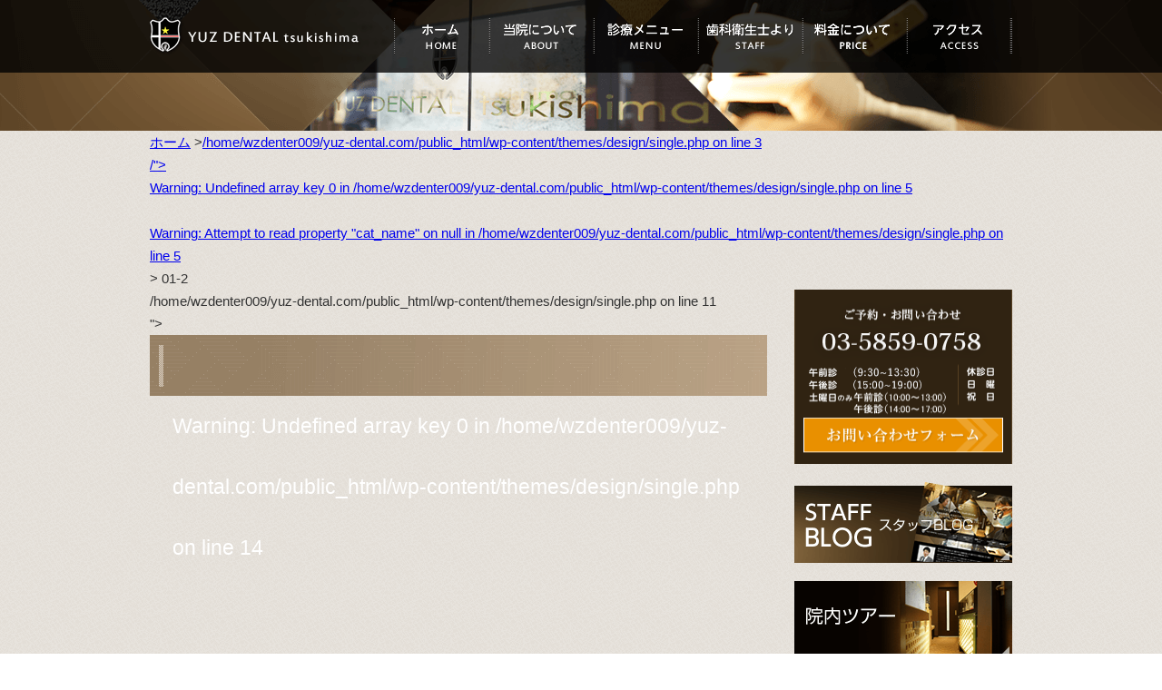

--- FILE ---
content_type: text/html; charset=UTF-8
request_url: https://yuz-dental.com/01-2/
body_size: 12132
content:

<!DOCTYPE html>
<html lang="ja">
<!--[if IE 7]>
<html class="ie ie7" dir="ltr" lang="ja" prefix="og: https://ogp.me/ns#">
<![endif]-->
<!--[if IE 8]>
<html class="ie ie8" dir="ltr" lang="ja" prefix="og: https://ogp.me/ns#">
<![endif]-->
<!--[if !(IE 7) | !(IE 8)  ]><!-->
<html dir="ltr" lang="ja" prefix="og: https://ogp.me/ns#">
<!--<![endif]-->
<head>
	<!-- Google Tag Manager -->
<script>(function(w,d,s,l,i){w[l]=w[l]||[];w[l].push({'gtm.start':
new Date().getTime(),event:'gtm.js'});var f=d.getElementsByTagName(s)[0],
j=d.createElement(s),dl=l!='dataLayer'?'&l='+l:'';j.async=true;j.src=
'https://www.googletagmanager.com/gtm.js?id='+i+dl;f.parentNode.insertBefore(j,f);
})(window,document,'script','dataLayer','GTM-M2FVQV6');</script>
<!-- End Google Tag Manager -->
<meta charset="UTF-8" />
<title>
01-2 | 月島 勝どきで歯を残すならならユズデンタル｜月島 勝どきで歯を残すならならユズデンタル｜</title>
<link rel="stylesheet" href="https://yuz-dental.com/wp-content/themes/design/reset.css" type="text/css" media="screen" />
<link rel="stylesheet" href="https://yuz-dental.com/wp-content/themes/design/common.css" type="text/css" media="screen" />
<link rel="stylesheet" href="https://yuz-dental.com/wp-content/themes/design/style.css" type="text/css" media="screen" />
<script src="https://ajax.googleapis.com/ajax/libs/jquery/1.7.2/jquery.min.js" type="text/javascript"></script>
<script type="text/javascript" src="https://yuz-dental.com/wp-content/themes/design/js/js.js"></script>
<!--[if lt IE 9]>
<script src="https://yuz-dental.com/wp-content/themes/design/js/html5.js" type="text/javascript"></script>
<![endif]-->

		<!-- All in One SEO 4.9.3 - aioseo.com -->
	<meta name="robots" content="max-image-preview:large" />
	<meta name="author" content="yuzdental_wzwzwebmaster"/>
	<link rel="canonical" href="https://yuz-dental.com/01-2/" />
	<meta name="generator" content="All in One SEO (AIOSEO) 4.9.3" />
		<meta property="og:locale" content="ja_JP" />
		<meta property="og:site_name" content="月島 勝どきで歯を残すならならユズデンタル｜ |" />
		<meta property="og:type" content="article" />
		<meta property="og:title" content="01-2 | 月島 勝どきで歯を残すならならユズデンタル｜" />
		<meta property="og:url" content="https://yuz-dental.com/01-2/" />
		<meta property="article:published_time" content="2015-03-16T02:48:12+00:00" />
		<meta property="article:modified_time" content="2015-03-16T02:48:12+00:00" />
		<meta name="twitter:card" content="summary" />
		<meta name="twitter:title" content="01-2 | 月島 勝どきで歯を残すならならユズデンタル｜" />
		<script type="application/ld+json" class="aioseo-schema">
			{"@context":"https:\/\/schema.org","@graph":[{"@type":"BreadcrumbList","@id":"https:\/\/yuz-dental.com\/01-2\/#breadcrumblist","itemListElement":[{"@type":"ListItem","@id":"https:\/\/yuz-dental.com#listItem","position":1,"name":"\u30db\u30fc\u30e0","item":"https:\/\/yuz-dental.com","nextItem":{"@type":"ListItem","@id":"https:\/\/yuz-dental.com\/01-2\/#listItem","name":"01-2"}},{"@type":"ListItem","@id":"https:\/\/yuz-dental.com\/01-2\/#listItem","position":2,"name":"01-2","previousItem":{"@type":"ListItem","@id":"https:\/\/yuz-dental.com#listItem","name":"\u30db\u30fc\u30e0"}}]},{"@type":"ItemPage","@id":"https:\/\/yuz-dental.com\/01-2\/#itempage","url":"https:\/\/yuz-dental.com\/01-2\/","name":"01-2 | \u6708\u5cf6 \u52dd\u3069\u304d\u3067\u6b6f\u3092\u6b8b\u3059\u306a\u3089\u306a\u3089\u30e6\u30ba\u30c7\u30f3\u30bf\u30eb\uff5c","inLanguage":"ja","isPartOf":{"@id":"https:\/\/yuz-dental.com\/#website"},"breadcrumb":{"@id":"https:\/\/yuz-dental.com\/01-2\/#breadcrumblist"},"author":{"@id":"https:\/\/yuz-dental.com\/author\/yuzdental_wzwzwebmaster\/#author"},"creator":{"@id":"https:\/\/yuz-dental.com\/author\/yuzdental_wzwzwebmaster\/#author"},"datePublished":"2015-03-16T11:48:12+09:00","dateModified":"2015-03-16T11:48:12+09:00"},{"@type":"Organization","@id":"https:\/\/yuz-dental.com\/#organization","name":"\u6708\u5cf6 \u52dd\u3069\u304d\u3067\u6b6f\u3092\u6b8b\u3059\u306a\u3089\u306a\u3089\u30e6\u30ba\u30c7\u30f3\u30bf\u30eb\uff5c","url":"https:\/\/yuz-dental.com\/"},{"@type":"Person","@id":"https:\/\/yuz-dental.com\/author\/yuzdental_wzwzwebmaster\/#author","url":"https:\/\/yuz-dental.com\/author\/yuzdental_wzwzwebmaster\/","name":"yuzdental_wzwzwebmaster","image":{"@type":"ImageObject","@id":"https:\/\/yuz-dental.com\/01-2\/#authorImage","url":"https:\/\/secure.gravatar.com\/avatar\/cc68b089c8ecc588f7bd73b645dc40c1377f865c57450af1c258861c78560b6e?s=96&d=mm&r=g","width":96,"height":96,"caption":"yuzdental_wzwzwebmaster"}},{"@type":"WebSite","@id":"https:\/\/yuz-dental.com\/#website","url":"https:\/\/yuz-dental.com\/","name":"\u6708\u5cf6 \u52dd\u3069\u304d\u3067\u6b6f\u3092\u6b8b\u3059\u306a\u3089\u306a\u3089\u30e6\u30ba\u30c7\u30f3\u30bf\u30eb\uff5c","inLanguage":"ja","publisher":{"@id":"https:\/\/yuz-dental.com\/#organization"}}]}
		</script>
		<!-- All in One SEO -->

<link rel="alternate" title="oEmbed (JSON)" type="application/json+oembed" href="https://yuz-dental.com/wp-json/oembed/1.0/embed?url=https%3A%2F%2Fyuz-dental.com%2F01-2%2F" />
<link rel="alternate" title="oEmbed (XML)" type="text/xml+oembed" href="https://yuz-dental.com/wp-json/oembed/1.0/embed?url=https%3A%2F%2Fyuz-dental.com%2F01-2%2F&#038;format=xml" />
<style id='wp-img-auto-sizes-contain-inline-css' type='text/css'>
img:is([sizes=auto i],[sizes^="auto," i]){contain-intrinsic-size:3000px 1500px}
/*# sourceURL=wp-img-auto-sizes-contain-inline-css */
</style>
<style id='wp-emoji-styles-inline-css' type='text/css'>

	img.wp-smiley, img.emoji {
		display: inline !important;
		border: none !important;
		box-shadow: none !important;
		height: 1em !important;
		width: 1em !important;
		margin: 0 0.07em !important;
		vertical-align: -0.1em !important;
		background: none !important;
		padding: 0 !important;
	}
/*# sourceURL=wp-emoji-styles-inline-css */
</style>
<style id='wp-block-library-inline-css' type='text/css'>
:root{--wp-block-synced-color:#7a00df;--wp-block-synced-color--rgb:122,0,223;--wp-bound-block-color:var(--wp-block-synced-color);--wp-editor-canvas-background:#ddd;--wp-admin-theme-color:#007cba;--wp-admin-theme-color--rgb:0,124,186;--wp-admin-theme-color-darker-10:#006ba1;--wp-admin-theme-color-darker-10--rgb:0,107,160.5;--wp-admin-theme-color-darker-20:#005a87;--wp-admin-theme-color-darker-20--rgb:0,90,135;--wp-admin-border-width-focus:2px}@media (min-resolution:192dpi){:root{--wp-admin-border-width-focus:1.5px}}.wp-element-button{cursor:pointer}:root .has-very-light-gray-background-color{background-color:#eee}:root .has-very-dark-gray-background-color{background-color:#313131}:root .has-very-light-gray-color{color:#eee}:root .has-very-dark-gray-color{color:#313131}:root .has-vivid-green-cyan-to-vivid-cyan-blue-gradient-background{background:linear-gradient(135deg,#00d084,#0693e3)}:root .has-purple-crush-gradient-background{background:linear-gradient(135deg,#34e2e4,#4721fb 50%,#ab1dfe)}:root .has-hazy-dawn-gradient-background{background:linear-gradient(135deg,#faaca8,#dad0ec)}:root .has-subdued-olive-gradient-background{background:linear-gradient(135deg,#fafae1,#67a671)}:root .has-atomic-cream-gradient-background{background:linear-gradient(135deg,#fdd79a,#004a59)}:root .has-nightshade-gradient-background{background:linear-gradient(135deg,#330968,#31cdcf)}:root .has-midnight-gradient-background{background:linear-gradient(135deg,#020381,#2874fc)}:root{--wp--preset--font-size--normal:16px;--wp--preset--font-size--huge:42px}.has-regular-font-size{font-size:1em}.has-larger-font-size{font-size:2.625em}.has-normal-font-size{font-size:var(--wp--preset--font-size--normal)}.has-huge-font-size{font-size:var(--wp--preset--font-size--huge)}.has-text-align-center{text-align:center}.has-text-align-left{text-align:left}.has-text-align-right{text-align:right}.has-fit-text{white-space:nowrap!important}#end-resizable-editor-section{display:none}.aligncenter{clear:both}.items-justified-left{justify-content:flex-start}.items-justified-center{justify-content:center}.items-justified-right{justify-content:flex-end}.items-justified-space-between{justify-content:space-between}.screen-reader-text{border:0;clip-path:inset(50%);height:1px;margin:-1px;overflow:hidden;padding:0;position:absolute;width:1px;word-wrap:normal!important}.screen-reader-text:focus{background-color:#ddd;clip-path:none;color:#444;display:block;font-size:1em;height:auto;left:5px;line-height:normal;padding:15px 23px 14px;text-decoration:none;top:5px;width:auto;z-index:100000}html :where(.has-border-color){border-style:solid}html :where([style*=border-top-color]){border-top-style:solid}html :where([style*=border-right-color]){border-right-style:solid}html :where([style*=border-bottom-color]){border-bottom-style:solid}html :where([style*=border-left-color]){border-left-style:solid}html :where([style*=border-width]){border-style:solid}html :where([style*=border-top-width]){border-top-style:solid}html :where([style*=border-right-width]){border-right-style:solid}html :where([style*=border-bottom-width]){border-bottom-style:solid}html :where([style*=border-left-width]){border-left-style:solid}html :where(img[class*=wp-image-]){height:auto;max-width:100%}:where(figure){margin:0 0 1em}html :where(.is-position-sticky){--wp-admin--admin-bar--position-offset:var(--wp-admin--admin-bar--height,0px)}@media screen and (max-width:600px){html :where(.is-position-sticky){--wp-admin--admin-bar--position-offset:0px}}

/*# sourceURL=wp-block-library-inline-css */
</style><style id='global-styles-inline-css' type='text/css'>
:root{--wp--preset--aspect-ratio--square: 1;--wp--preset--aspect-ratio--4-3: 4/3;--wp--preset--aspect-ratio--3-4: 3/4;--wp--preset--aspect-ratio--3-2: 3/2;--wp--preset--aspect-ratio--2-3: 2/3;--wp--preset--aspect-ratio--16-9: 16/9;--wp--preset--aspect-ratio--9-16: 9/16;--wp--preset--color--black: #000000;--wp--preset--color--cyan-bluish-gray: #abb8c3;--wp--preset--color--white: #ffffff;--wp--preset--color--pale-pink: #f78da7;--wp--preset--color--vivid-red: #cf2e2e;--wp--preset--color--luminous-vivid-orange: #ff6900;--wp--preset--color--luminous-vivid-amber: #fcb900;--wp--preset--color--light-green-cyan: #7bdcb5;--wp--preset--color--vivid-green-cyan: #00d084;--wp--preset--color--pale-cyan-blue: #8ed1fc;--wp--preset--color--vivid-cyan-blue: #0693e3;--wp--preset--color--vivid-purple: #9b51e0;--wp--preset--gradient--vivid-cyan-blue-to-vivid-purple: linear-gradient(135deg,rgb(6,147,227) 0%,rgb(155,81,224) 100%);--wp--preset--gradient--light-green-cyan-to-vivid-green-cyan: linear-gradient(135deg,rgb(122,220,180) 0%,rgb(0,208,130) 100%);--wp--preset--gradient--luminous-vivid-amber-to-luminous-vivid-orange: linear-gradient(135deg,rgb(252,185,0) 0%,rgb(255,105,0) 100%);--wp--preset--gradient--luminous-vivid-orange-to-vivid-red: linear-gradient(135deg,rgb(255,105,0) 0%,rgb(207,46,46) 100%);--wp--preset--gradient--very-light-gray-to-cyan-bluish-gray: linear-gradient(135deg,rgb(238,238,238) 0%,rgb(169,184,195) 100%);--wp--preset--gradient--cool-to-warm-spectrum: linear-gradient(135deg,rgb(74,234,220) 0%,rgb(151,120,209) 20%,rgb(207,42,186) 40%,rgb(238,44,130) 60%,rgb(251,105,98) 80%,rgb(254,248,76) 100%);--wp--preset--gradient--blush-light-purple: linear-gradient(135deg,rgb(255,206,236) 0%,rgb(152,150,240) 100%);--wp--preset--gradient--blush-bordeaux: linear-gradient(135deg,rgb(254,205,165) 0%,rgb(254,45,45) 50%,rgb(107,0,62) 100%);--wp--preset--gradient--luminous-dusk: linear-gradient(135deg,rgb(255,203,112) 0%,rgb(199,81,192) 50%,rgb(65,88,208) 100%);--wp--preset--gradient--pale-ocean: linear-gradient(135deg,rgb(255,245,203) 0%,rgb(182,227,212) 50%,rgb(51,167,181) 100%);--wp--preset--gradient--electric-grass: linear-gradient(135deg,rgb(202,248,128) 0%,rgb(113,206,126) 100%);--wp--preset--gradient--midnight: linear-gradient(135deg,rgb(2,3,129) 0%,rgb(40,116,252) 100%);--wp--preset--font-size--small: 13px;--wp--preset--font-size--medium: 20px;--wp--preset--font-size--large: 36px;--wp--preset--font-size--x-large: 42px;--wp--preset--spacing--20: 0.44rem;--wp--preset--spacing--30: 0.67rem;--wp--preset--spacing--40: 1rem;--wp--preset--spacing--50: 1.5rem;--wp--preset--spacing--60: 2.25rem;--wp--preset--spacing--70: 3.38rem;--wp--preset--spacing--80: 5.06rem;--wp--preset--shadow--natural: 6px 6px 9px rgba(0, 0, 0, 0.2);--wp--preset--shadow--deep: 12px 12px 50px rgba(0, 0, 0, 0.4);--wp--preset--shadow--sharp: 6px 6px 0px rgba(0, 0, 0, 0.2);--wp--preset--shadow--outlined: 6px 6px 0px -3px rgb(255, 255, 255), 6px 6px rgb(0, 0, 0);--wp--preset--shadow--crisp: 6px 6px 0px rgb(0, 0, 0);}:where(.is-layout-flex){gap: 0.5em;}:where(.is-layout-grid){gap: 0.5em;}body .is-layout-flex{display: flex;}.is-layout-flex{flex-wrap: wrap;align-items: center;}.is-layout-flex > :is(*, div){margin: 0;}body .is-layout-grid{display: grid;}.is-layout-grid > :is(*, div){margin: 0;}:where(.wp-block-columns.is-layout-flex){gap: 2em;}:where(.wp-block-columns.is-layout-grid){gap: 2em;}:where(.wp-block-post-template.is-layout-flex){gap: 1.25em;}:where(.wp-block-post-template.is-layout-grid){gap: 1.25em;}.has-black-color{color: var(--wp--preset--color--black) !important;}.has-cyan-bluish-gray-color{color: var(--wp--preset--color--cyan-bluish-gray) !important;}.has-white-color{color: var(--wp--preset--color--white) !important;}.has-pale-pink-color{color: var(--wp--preset--color--pale-pink) !important;}.has-vivid-red-color{color: var(--wp--preset--color--vivid-red) !important;}.has-luminous-vivid-orange-color{color: var(--wp--preset--color--luminous-vivid-orange) !important;}.has-luminous-vivid-amber-color{color: var(--wp--preset--color--luminous-vivid-amber) !important;}.has-light-green-cyan-color{color: var(--wp--preset--color--light-green-cyan) !important;}.has-vivid-green-cyan-color{color: var(--wp--preset--color--vivid-green-cyan) !important;}.has-pale-cyan-blue-color{color: var(--wp--preset--color--pale-cyan-blue) !important;}.has-vivid-cyan-blue-color{color: var(--wp--preset--color--vivid-cyan-blue) !important;}.has-vivid-purple-color{color: var(--wp--preset--color--vivid-purple) !important;}.has-black-background-color{background-color: var(--wp--preset--color--black) !important;}.has-cyan-bluish-gray-background-color{background-color: var(--wp--preset--color--cyan-bluish-gray) !important;}.has-white-background-color{background-color: var(--wp--preset--color--white) !important;}.has-pale-pink-background-color{background-color: var(--wp--preset--color--pale-pink) !important;}.has-vivid-red-background-color{background-color: var(--wp--preset--color--vivid-red) !important;}.has-luminous-vivid-orange-background-color{background-color: var(--wp--preset--color--luminous-vivid-orange) !important;}.has-luminous-vivid-amber-background-color{background-color: var(--wp--preset--color--luminous-vivid-amber) !important;}.has-light-green-cyan-background-color{background-color: var(--wp--preset--color--light-green-cyan) !important;}.has-vivid-green-cyan-background-color{background-color: var(--wp--preset--color--vivid-green-cyan) !important;}.has-pale-cyan-blue-background-color{background-color: var(--wp--preset--color--pale-cyan-blue) !important;}.has-vivid-cyan-blue-background-color{background-color: var(--wp--preset--color--vivid-cyan-blue) !important;}.has-vivid-purple-background-color{background-color: var(--wp--preset--color--vivid-purple) !important;}.has-black-border-color{border-color: var(--wp--preset--color--black) !important;}.has-cyan-bluish-gray-border-color{border-color: var(--wp--preset--color--cyan-bluish-gray) !important;}.has-white-border-color{border-color: var(--wp--preset--color--white) !important;}.has-pale-pink-border-color{border-color: var(--wp--preset--color--pale-pink) !important;}.has-vivid-red-border-color{border-color: var(--wp--preset--color--vivid-red) !important;}.has-luminous-vivid-orange-border-color{border-color: var(--wp--preset--color--luminous-vivid-orange) !important;}.has-luminous-vivid-amber-border-color{border-color: var(--wp--preset--color--luminous-vivid-amber) !important;}.has-light-green-cyan-border-color{border-color: var(--wp--preset--color--light-green-cyan) !important;}.has-vivid-green-cyan-border-color{border-color: var(--wp--preset--color--vivid-green-cyan) !important;}.has-pale-cyan-blue-border-color{border-color: var(--wp--preset--color--pale-cyan-blue) !important;}.has-vivid-cyan-blue-border-color{border-color: var(--wp--preset--color--vivid-cyan-blue) !important;}.has-vivid-purple-border-color{border-color: var(--wp--preset--color--vivid-purple) !important;}.has-vivid-cyan-blue-to-vivid-purple-gradient-background{background: var(--wp--preset--gradient--vivid-cyan-blue-to-vivid-purple) !important;}.has-light-green-cyan-to-vivid-green-cyan-gradient-background{background: var(--wp--preset--gradient--light-green-cyan-to-vivid-green-cyan) !important;}.has-luminous-vivid-amber-to-luminous-vivid-orange-gradient-background{background: var(--wp--preset--gradient--luminous-vivid-amber-to-luminous-vivid-orange) !important;}.has-luminous-vivid-orange-to-vivid-red-gradient-background{background: var(--wp--preset--gradient--luminous-vivid-orange-to-vivid-red) !important;}.has-very-light-gray-to-cyan-bluish-gray-gradient-background{background: var(--wp--preset--gradient--very-light-gray-to-cyan-bluish-gray) !important;}.has-cool-to-warm-spectrum-gradient-background{background: var(--wp--preset--gradient--cool-to-warm-spectrum) !important;}.has-blush-light-purple-gradient-background{background: var(--wp--preset--gradient--blush-light-purple) !important;}.has-blush-bordeaux-gradient-background{background: var(--wp--preset--gradient--blush-bordeaux) !important;}.has-luminous-dusk-gradient-background{background: var(--wp--preset--gradient--luminous-dusk) !important;}.has-pale-ocean-gradient-background{background: var(--wp--preset--gradient--pale-ocean) !important;}.has-electric-grass-gradient-background{background: var(--wp--preset--gradient--electric-grass) !important;}.has-midnight-gradient-background{background: var(--wp--preset--gradient--midnight) !important;}.has-small-font-size{font-size: var(--wp--preset--font-size--small) !important;}.has-medium-font-size{font-size: var(--wp--preset--font-size--medium) !important;}.has-large-font-size{font-size: var(--wp--preset--font-size--large) !important;}.has-x-large-font-size{font-size: var(--wp--preset--font-size--x-large) !important;}
/*# sourceURL=global-styles-inline-css */
</style>

<style id='classic-theme-styles-inline-css' type='text/css'>
/*! This file is auto-generated */
.wp-block-button__link{color:#fff;background-color:#32373c;border-radius:9999px;box-shadow:none;text-decoration:none;padding:calc(.667em + 2px) calc(1.333em + 2px);font-size:1.125em}.wp-block-file__button{background:#32373c;color:#fff;text-decoration:none}
/*# sourceURL=/wp-includes/css/classic-themes.min.css */
</style>
<link rel='stylesheet' id='contact-form-7-css' href='https://yuz-dental.com/wp-content/plugins/contact-form-7/includes/css/styles.css?ver=6.1.4' type='text/css' media='all' />
<link rel='stylesheet' id='jquery.lightbox.min.css-css' href='https://yuz-dental.com/wp-content/plugins/wp-jquery-lightbox/lightboxes/wp-jquery-lightbox/styles/lightbox.min.css?ver=2.3.4' type='text/css' media='all' />
<link rel='stylesheet' id='jqlb-overrides-css' href='https://yuz-dental.com/wp-content/plugins/wp-jquery-lightbox/lightboxes/wp-jquery-lightbox/styles/overrides.css?ver=2.3.4' type='text/css' media='all' />
<style id='jqlb-overrides-inline-css' type='text/css'>

			#outerImageContainer {
				box-shadow: 0 0 4px 2px rgba(0,0,0,.2);
			}
			#imageContainer{
				padding: 8px;
			}
			#imageDataContainer {
				box-shadow: none;
				z-index: auto;
			}
			#prevArrow,
			#nextArrow{
				background-color: #ffffff;
				color: #000000;
			}
/*# sourceURL=jqlb-overrides-inline-css */
</style>
<script type="text/javascript" src="https://yuz-dental.com/wp-includes/js/jquery/jquery.min.js?ver=3.7.1" id="jquery-core-js"></script>
<script type="text/javascript" src="https://yuz-dental.com/wp-includes/js/jquery/jquery-migrate.min.js?ver=3.4.1" id="jquery-migrate-js"></script>
<link rel="https://api.w.org/" href="https://yuz-dental.com/wp-json/" /><link rel="alternate" title="JSON" type="application/json" href="https://yuz-dental.com/wp-json/wp/v2/media/1622" /><style type="text/css">.recentcomments a{display:inline !important;padding:0 !important;margin:0 !important;}</style><noscript><style>.lazyload[data-src]{display:none !important;}</style></noscript><style>.lazyload{background-image:none !important;}.lazyload:before{background-image:none !important;}</style>		<style type="text/css" id="wp-custom-css">
			.epark-review-list-widget .epark-review-list-widget-contents-area {
	display:none;
}

.number-list {
	list-style-type:decimal;
	margin:15px 0 15px 5%;
}

.circle-list {
	list-style-type:disc;
	margin:15px 0 15px 5%;
}
.flexbox-case {
	display:flex;
	justify-content:center;
}
.wid-33 {
	width:33%;
}

.img_mta {
	width:220px;
}
@media screen and (max-width:768px) {
	.img_mta {
		width:120px!important;
	}
}		</style>
		<LINK REL="SHORTCUT ICON" HREF="/wp-content/uploads/2014/11/favicon.ico" />
</head>
<body id="p-01-2">
	<!-- Google Tag Manager (noscript) -->
<noscript><iframe src="https://www.googletagmanager.com/ns.html?id=GTM-M2FVQV6"
height="0" width="0" style="display:none;visibility:hidden"></iframe></noscript>
<!-- End Google Tag Manager (noscript) -->
<div id="wrapper">
<div id="wrapperInner">
		<div id="container" class="clearfix">
	<header>
		<nav>
			<ul class="parent">
				<li id="gn01"><a href="/" class="navimg">ユズデンタルツキシマ</a></li>
				<li id="gn02"><a href="/" class="navimg">ホーム</a></li>
				<li id="gn03">
                        		<a href="/about/" class="navimg">当院について</a>
					<div class="child">
					<div class="navBox">
						<div class="navBox__item1">
							<a href="/about/">
								<img src="[data-uri]" alt="月島 勝どきで歯を残すならならユズデンタル｜" data-src="https://yuz-dental.com/wp-content/themes/design/img/nav01.jpg" decoding="async" class="lazyload" data-eio-rwidth="150" data-eio-rheight="102" /><noscript><img src="https://yuz-dental.com/wp-content/themes/design/img/nav01.jpg" alt="月島 勝どきで歯を残すならならユズデンタル｜" data-eio="l" /></noscript>
							</a>
							<p>院内の様子や設備・スタッフ紹介などはこちらからご覧ください。</p>
						</div>
						<div class="navBox__item2">
				            <p><a href="/about/identity/"><img src="[data-uri]" data-src="https://yuz-dental.com/wp-content/themes/design/img/common/btn.png" decoding="async" class="lazyload" data-eio-rwidth="5" data-eio-rheight="6"><noscript><img src="https://yuz-dental.com/wp-content/themes/design/img/common/btn.png" data-eio="l"></noscript> 当院の治療方針</a></p>
				            <p><a href="/about/reason/"><img src="[data-uri]" data-src="https://yuz-dental.com/wp-content/themes/design/img/common/btn.png" decoding="async" class="lazyload" data-eio-rwidth="5" data-eio-rheight="6"><noscript><img src="https://yuz-dental.com/wp-content/themes/design/img/common/btn.png" data-eio="l"></noscript> 当院が選ばれる4つの理由</a></p>
				            <p><a href="/about/idea/"><img src="[data-uri]" data-src="https://yuz-dental.com/wp-content/themes/design/img/common/btn.png" decoding="async" class="lazyload" data-eio-rwidth="5" data-eio-rheight="6"><noscript><img src="https://yuz-dental.com/wp-content/themes/design/img/common/btn.png" data-eio="l"></noscript> 理念・クレド</a></p>
				            <p><a href="/about/lesspain/"><img src="[data-uri]" data-src="https://yuz-dental.com/wp-content/themes/design/img/common/btn.png" decoding="async" class="lazyload" data-eio-rwidth="5" data-eio-rheight="6"><noscript><img src="https://yuz-dental.com/wp-content/themes/design/img/common/btn.png" data-eio="l"></noscript> 痛みが少ない治療について</a></p>
						<p><a href="/about/doctor/"><img src="[data-uri]" data-src="https://yuz-dental.com/wp-content/themes/design/img/common/btn.png" decoding="async" class="lazyload" data-eio-rwidth="5" data-eio-rheight="6"><noscript><img src="https://yuz-dental.com/wp-content/themes/design/img/common/btn.png" data-eio="l"></noscript> ドクター紹介</a></p>
						<p><a href="/about/stuff/"><img src="[data-uri]" data-src="https://yuz-dental.com/wp-content/themes/design/img/common/btn.png" decoding="async" class="lazyload" data-eio-rwidth="5" data-eio-rheight="6"><noscript><img src="https://yuz-dental.com/wp-content/themes/design/img/common/btn.png" data-eio="l"></noscript> スタッフ紹介</a></p>
						<p><a href="/about/minute/"><img src="[data-uri]" data-src="https://yuz-dental.com/wp-content/themes/design/img/common/btn.png" decoding="async" class="lazyload" data-eio-rwidth="5" data-eio-rheight="6"><noscript><img src="https://yuz-dental.com/wp-content/themes/design/img/common/btn.png" data-eio="l"></noscript> 精密な治療を行うために</a></p>
						<p><a href="/about/sterilizer/"><img src="[data-uri]" data-src="https://yuz-dental.com/wp-content/themes/design/img/common/btn.png" decoding="async" class="lazyload" data-eio-rwidth="5" data-eio-rheight="6"><noscript><img src="https://yuz-dental.com/wp-content/themes/design/img/common/btn.png" data-eio="l"></noscript> 滅菌について</a></p>
						<p><a href="/about/chair/"><img src="[data-uri]" data-src="https://yuz-dental.com/wp-content/themes/design/img/common/btn.png" decoding="async" class="lazyload" data-eio-rwidth="5" data-eio-rheight="6"><noscript><img src="https://yuz-dental.com/wp-content/themes/design/img/common/btn.png" data-eio="l"></noscript> 歯科医院の椅子</a></p>							
						<p><a href="/about/tour/"><img src="[data-uri]" data-src="https://yuz-dental.com/wp-content/themes/design/img/common/btn.png" decoding="async" class="lazyload" data-eio-rwidth="5" data-eio-rheight="6"><noscript><img src="https://yuz-dental.com/wp-content/themes/design/img/common/btn.png" data-eio="l"></noscript> 院内ツアー</a></p>
						<p><a href="/about/price/"><img src="[data-uri]" data-src="https://yuz-dental.com/wp-content/themes/design/img/common/btn.png" decoding="async" class="lazyload" data-eio-rwidth="5" data-eio-rheight="6"><noscript><img src="https://yuz-dental.com/wp-content/themes/design/img/common/btn.png" data-eio="l"></noscript> 料金について</a></p>
						<p><a href="/about/recruit/"><img src="[data-uri]" data-src="https://yuz-dental.com/wp-content/themes/design/img/common/btn.png" decoding="async" class="lazyload" data-eio-rwidth="5" data-eio-rheight="6"><noscript><img src="https://yuz-dental.com/wp-content/themes/design/img/common/btn.png" data-eio="l"></noscript> 求人のご案内</a></p>
						<p><a href="/about/x-ray/"><img src="[data-uri]" data-src="https://yuz-dental.com/wp-content/themes/design/img/common/btn.png" decoding="async" class="lazyload" data-eio-rwidth="5" data-eio-rheight="6"><noscript><img src="https://yuz-dental.com/wp-content/themes/design/img/common/btn.png" data-eio="l"></noscript> レントゲンについて</a></p>
						<p><a href="/about/scanner/"><img src="[data-uri]" data-src="https://yuz-dental.com/wp-content/themes/design/img/common/btn.png" decoding="async" class="lazyload" data-eio-rwidth="5" data-eio-rheight="6"><noscript><img src="https://yuz-dental.com/wp-content/themes/design/img/common/btn.png" data-eio="l"></noscript> 口腔内スキャナーについて</a></p>
						<p><a href="/about/dt/"><img src="[data-uri]" data-src="https://yuz-dental.com/wp-content/themes/design/img/common/btn.png" decoding="async" class="lazyload" data-eio-rwidth="5" data-eio-rheight="6"><noscript><img src="https://yuz-dental.com/wp-content/themes/design/img/common/btn.png" data-eio="l"></noscript> 当院の提携技工所について</a></p>


			            </div>
		            </div>
		        </div>
				</li>
				<li id="gn04"><a href="/menu/" class="navimg">診療メニュー</a>
				<div class="child">
					<div class="navBox">
						<div class="navBox__item1">
							<a href="/menu/">
								<img src="[data-uri]" alt="月島 勝どきで歯を残すならならユズデンタル｜" data-src="https://yuz-dental.com/wp-content/themes/design/img/nav02.jpg" decoding="async" class="lazyload" data-eio-rwidth="150" data-eio-rheight="102" /><noscript><img src="https://yuz-dental.com/wp-content/themes/design/img/nav02.jpg" alt="月島 勝どきで歯を残すならならユズデンタル｜" data-eio="l" /></noscript>
							</a>
							<p>ご覧になりたい診療メニューを右からお選びください。</p>
						</div>
						<div class="navBox__item2">
							<p><a href="/menu/root/"><img src="[data-uri]" data-src="https://yuz-dental.com/wp-content/themes/design/img/common/btn.png" decoding="async" class="lazyload" data-eio-rwidth="5" data-eio-rheight="6"><noscript><img src="https://yuz-dental.com/wp-content/themes/design/img/common/btn.png" data-eio="l"></noscript> 根管治療とは？</a></p>	
							<p><a href="/menu/root/seimitsu"><img src="[data-uri]" data-src="https://yuz-dental.com/wp-content/themes/design/img/common/btn.png" decoding="async" class="lazyload" data-eio-rwidth="5" data-eio-rheight="6"><noscript><img src="https://yuz-dental.com/wp-content/themes/design/img/common/btn.png" data-eio="l"></noscript> 精密根管治療</a></p>
							<p><a href="/menu/vital-pulp-therapy/"><img src="[data-uri]" data-src="https://yuz-dental.com/wp-content/themes/design/img/common/btn.png" decoding="async" class="lazyload" data-eio-rwidth="5" data-eio-rheight="6"><noscript><img src="https://yuz-dental.com/wp-content/themes/design/img/common/btn.png" data-eio="l"></noscript> Vital Pulp Therapy</a></p>
							<p><a href="/menu/prevent/"><img src="[data-uri]" data-src="https://yuz-dental.com/wp-content/themes/design/img/common/btn.png" decoding="async" class="lazyload" data-eio-rwidth="5" data-eio-rheight="6"><noscript><img src="https://yuz-dental.com/wp-content/themes/design/img/common/btn.png" data-eio="l"></noscript> 予防歯科</a></p>
							<p><a href="/menu/implant/"><img src="[data-uri]" data-src="https://yuz-dental.com/wp-content/themes/design/img/common/btn.png" decoding="async" class="lazyload" data-eio-rwidth="5" data-eio-rheight="6"><noscript><img src="https://yuz-dental.com/wp-content/themes/design/img/common/btn.png" data-eio="l"></noscript> インプラント</a></p>
							<p><a href="/menu/beauty/"><img src="[data-uri]" data-src="https://yuz-dental.com/wp-content/themes/design/img/common/btn.png" decoding="async" class="lazyload" data-eio-rwidth="5" data-eio-rheight="6"><noscript><img src="https://yuz-dental.com/wp-content/themes/design/img/common/btn.png" data-eio="l"></noscript> 審美治療</a></p>
							<p><a href="/menu/perio/"><img src="[data-uri]" data-src="https://yuz-dental.com/wp-content/themes/design/img/common/btn.png" decoding="async" class="lazyload" data-eio-rwidth="5" data-eio-rheight="6"><noscript><img src="https://yuz-dental.com/wp-content/themes/design/img/common/btn.png" data-eio="l"></noscript> 歯周病治療</a></p>
							<p><a href="/menu/orthodontics/"><img src="[data-uri]" data-src="https://yuz-dental.com/wp-content/themes/design/img/common/btn.png" decoding="async" class="lazyload" data-eio-rwidth="5" data-eio-rheight="6"><noscript><img src="https://yuz-dental.com/wp-content/themes/design/img/common/btn.png" data-eio="l"></noscript> 矯正治療</a></p>
							<p><a href="/menu/maternity/"><img src="[data-uri]" data-src="https://yuz-dental.com/wp-content/themes/design/img/common/btn.png" decoding="async" class="lazyload" data-eio-rwidth="5" data-eio-rheight="6"><noscript><img src="https://yuz-dental.com/wp-content/themes/design/img/common/btn.png" data-eio="l"></noscript> マタニティ歯科</a></p>
			            </div>
		            </div>
		        </div>
				</li>
				<li id="gn05"><a href="/dh/" class="navimg">歯科衛生士より</a>
					<div class="child">
						<div class="navBox">
							<div class="navBox__item1">
								<img src="[data-uri]" alt="月島 勝どきで歯を残すならならユズデンタル｜" data-src="/wp-content/uploads/2014/04/about6.jpg" decoding="async" class="lazyload" data-eio-rwidth="325" data-eio-rheight="177" /><noscript><img src="/wp-content/uploads/2014/04/about6.jpg" alt="月島 勝どきで歯を残すならならユズデンタル｜" data-eio="l" /></noscript>
							</div>
							<div class="navBox__item2">
								<p><a href="/dh/"><img src="[data-uri]" data-src="https://yuz-dental.com/wp-content/themes/design/img/common/btn.png" decoding="async" class="lazyload" data-eio-rwidth="5" data-eio-rheight="6"><noscript><img src="https://yuz-dental.com/wp-content/themes/design/img/common/btn.png" data-eio="l"></noscript> 歯科衛生士とは</a></p>	
								<p><a href="/care-goods/"><img src="[data-uri]" data-src="https://yuz-dental.com/wp-content/themes/design/img/common/btn.png" decoding="async" class="lazyload" data-eio-rwidth="5" data-eio-rheight="6"><noscript><img src="https://yuz-dental.com/wp-content/themes/design/img/common/btn.png" data-eio="l"></noscript> 当院の衛生士がオススメするケアグッズ！</a></p>

							</div>
						</div>
					</div>
				</li>
				<li id="gn06"><a href="/about/price/" class="navimg">料金について</a></li>
				<li id="gn07"><a href="/access/" class="navimg">アクセス</a></li>
			</ul>
		</nav>
	</header>
	
<p class="bl"><a href="/">ホーム</a> ><a href="/<br />
<b>Warning</b>:  Undefined array key 0 in <b>/home/wzdenter009/yuz-dental.com/public_html/wp-content/themes/design/single.php</b> on line <b>3</b><br />
<br />
<b>Warning</b>:  Attempt to read property "slug" on null in <b>/home/wzdenter009/yuz-dental.com/public_html/wp-content/themes/design/single.php</b> on line <b>3</b><br />
/">
	<br />
<b>Warning</b>:  Undefined array key 0 in <b>/home/wzdenter009/yuz-dental.com/public_html/wp-content/themes/design/single.php</b> on line <b>5</b><br />
<br />
<b>Warning</b>:  Attempt to read property "cat_name" on null in <b>/home/wzdenter009/yuz-dental.com/public_html/wp-content/themes/design/single.php</b> on line <b>5</b><br />
	</a> >
	01-2</p>
<div id="contents">
<div id="main">
	<div id="p-<br />
<b>Warning</b>:  Undefined array key 0 in <b>/home/wzdenter009/yuz-dental.com/public_html/wp-content/themes/design/single.php</b> on line <b>11</b><br />
<br />
<b>Warning</b>:  Attempt to read property "slug" on null in <b>/home/wzdenter009/yuz-dental.com/public_html/wp-content/themes/design/single.php</b> on line <b>11</b><br />
">
		<p class="headline1">
			<br />
<b>Warning</b>:  Undefined array key 0 in <b>/home/wzdenter009/yuz-dental.com/public_html/wp-content/themes/design/single.php</b> on line <b>14</b><br />
<br />
<b>Warning</b>:  Attempt to read property "cat_name" on null in <b>/home/wzdenter009/yuz-dental.com/public_html/wp-content/themes/design/single.php</b> on line <b>14</b><br />
		</p>
		<h1 class="headline2">
			01-2		</h1>
				<p class="right bold">
			2015年03月16日		</p>
		<div class="mb15">
			<div class="blog">
			<p class="attachment"><a href='https://yuz-dental.com/wp-content/uploads/2015/03/01-2-1.png' rel="lightbox[1622]"><img fetchpriority="high" decoding="async" width="300" height="300" src="[data-uri]" class="attachment-medium size-medium lazyload" alt=""   data-src="https://yuz-dental.com/wp-content/uploads/2015/03/01-2-1-300x300.png" data-srcset="https://yuz-dental.com/wp-content/uploads/2015/03/01-2-1-300x300.png 300w, https://yuz-dental.com/wp-content/uploads/2015/03/01-2-1-150x150.png 150w, https://yuz-dental.com/wp-content/uploads/2015/03/01-2-1.png 500w" data-sizes="auto" data-eio-rwidth="300" data-eio-rheight="300" /><noscript><img fetchpriority="high" decoding="async" width="300" height="300" src="https://yuz-dental.com/wp-content/uploads/2015/03/01-2-1-300x300.png" class="attachment-medium size-medium" alt="" srcset="https://yuz-dental.com/wp-content/uploads/2015/03/01-2-1-300x300.png 300w, https://yuz-dental.com/wp-content/uploads/2015/03/01-2-1-150x150.png 150w, https://yuz-dental.com/wp-content/uploads/2015/03/01-2-1.png 500w" sizes="(max-width: 300px) 100vw, 300px" data-eio="l" /></noscript></a></p>
			</div>
		</div>
		<!--<div id="date">カテゴリー: 　</div>-->
<p class="bold">月島　勝どき　歯医者なら『YUZ DENTAL tsukishima』</p>
		
			</div>
</div>
		
	<!--//SIDEBAR-->

<div id="sidebar">
	<div id="snContact" class="mb20"> <a href="/contact/"><img src="[data-uri]" alt="お問い合わせ" width="240" height="192" data-src="/wp-content/uploads/2023/07/pic_top_sec02_contact-2020_.png" decoding="async" class="lazyload" data-eio-rwidth="240" data-eio-rheight="196" /><noscript><img src="/wp-content/uploads/2023/07/pic_top_sec02_contact-2020_.png" alt="お問い合わせ" width="240" height="192" data-eio="l" /></noscript></a> </div>
		<!-- 投稿 (シングルページかアーカイブページ)の場合の内容をここに -->
	
		<div class="mb20"><a href="/staffblog/"><img src="[data-uri]" alt="スタッフBLOG" width="240" height="89" data-src="https://yuz-dental.com/wp-content/themes/design/img/bnr_blog2.png" decoding="async" class="lazyload" data-eio-rwidth="240" data-eio-rheight="89" /><noscript><img src="https://yuz-dental.com/wp-content/themes/design/img/bnr_blog2.png" alt="スタッフBLOG" width="240" height="89" data-eio="l" /></noscript></a></div>
	<div class="mb20"><a href="/about/tour/"><img src="[data-uri]" alt="院内ツアー" width="240" height="85" data-src="https://yuz-dental.com/wp-content/themes/design/img/bnr_ture2.png" decoding="async" class="lazyload" data-eio-rwidth="240" data-eio-rheight="85" /><noscript><img src="https://yuz-dental.com/wp-content/themes/design/img/bnr_ture2.png" alt="院内ツアー" width="240" height="85" data-eio="l" /></noscript></a></div>
<div class="mb20"><div class="fb-like-box" style="background:#FFF;" data-href="https://www.facebook.com/YUZDENTALtsukishima/" data-width="240" data-height="550" data-colorscheme="light" data-show-faces="true" data-header="true" data-stream="true" data-show-border="true"></div>
	</div>
	
<div class="mb20">
<div id="haisha-yoyaku-richReserve">
<!-- ▼必須項目 医院様のカタログIDを入力▼ -->
<input type="hidden" id="haisha-yoyaku-richReserve-id" value="1330285585">
<!-- ▼必須項目 希望 表示パターン を1～3より設定▼ -->
<input type="hidden" id="haisha-yoyaku-richReserve-type" value="1">
<!-- ▼任意項目 希望サイズを1～3より設定▼ -->
<input type="hidden" id="haisha-yoyaku-richReserve-size" value="1">
<!-- ▼任意項目 希望カラーを1～10より設定▼ -->
<input type="hidden" id="haisha-yoyaku-richReserve-color" value="6">
<!-- ▼任意項目 希望フォントを 1～ 2より設定▼ -->
<input type="hidden" id="haisha-yoyaku-richReserve-font" value="">
<script type="text/javascript" src="https://ssl.haisha-yoyaku.jp/js/ajax/richReserve.js"></script>
</div>
</div>
<script>(function(d, s, id) {
  var js, fjs = d.getElementsByTagName(s)[0];
  if (d.getElementById(id)) return;
  js = d.createElement(s); js.id = id;
  js.src = "//connect.facebook.net/ja_JP/sdk.js#xfbml=1&version=v2.0";
  fjs.parentNode.insertBefore(js, fjs);
}(document, 'script', 'facebook-jssdk'));</script>
</div>
</div>

<!--//-->

		
	
	
</div>




	</div>
<div id="footer">
	<div class="inner">
		<ul>
			<li><a href="/">ホーム</a></li>
			<li><a href="/about/">当院について</a></li>
			<li><a href="/menu/">診療メニュー</a></li>
			<li><a href="/dh/">歯科衛生士より</a></li>
			<li><a href="/about/price/">料金について</a></li>
			<li><a href="/access/">アクセス</a></li>
		</ul>
		<p>Copyright © 2014 月島/勝どきの歯医者/歯科ならYUZ DENTAL tsukishima. All rights reserved.</p>
	</div>
</div>								
<script type="speculationrules">
{"prefetch":[{"source":"document","where":{"and":[{"href_matches":"/*"},{"not":{"href_matches":["/wp-*.php","/wp-admin/*","/wp-content/uploads/*","/wp-content/*","/wp-content/plugins/*","/wp-content/themes/design/*","/*\\?(.+)"]}},{"not":{"selector_matches":"a[rel~=\"nofollow\"]"}},{"not":{"selector_matches":".no-prefetch, .no-prefetch a"}}]},"eagerness":"conservative"}]}
</script>
<script type="text/javascript">
document.addEventListener( 'wpcf7mailsent', function( event ) {
    location = '/contact/thanks/';
}, false );
</script>
<script type="text/javascript" id="eio-lazy-load-js-before">
/* <![CDATA[ */
var eio_lazy_vars = {"exactdn_domain":"","skip_autoscale":0,"bg_min_dpr":1.100000000000000088817841970012523233890533447265625,"threshold":0,"use_dpr":1};
//# sourceURL=eio-lazy-load-js-before
/* ]]> */
</script>
<script type="text/javascript" src="https://yuz-dental.com/wp-content/plugins/ewww-image-optimizer/includes/lazysizes.min.js?ver=831" id="eio-lazy-load-js" async="async" data-wp-strategy="async"></script>
<script type="text/javascript" src="https://yuz-dental.com/wp-includes/js/dist/hooks.min.js?ver=dd5603f07f9220ed27f1" id="wp-hooks-js"></script>
<script type="text/javascript" src="https://yuz-dental.com/wp-includes/js/dist/i18n.min.js?ver=c26c3dc7bed366793375" id="wp-i18n-js"></script>
<script type="text/javascript" id="wp-i18n-js-after">
/* <![CDATA[ */
wp.i18n.setLocaleData( { 'text direction\u0004ltr': [ 'ltr' ] } );
//# sourceURL=wp-i18n-js-after
/* ]]> */
</script>
<script type="text/javascript" src="https://yuz-dental.com/wp-content/plugins/contact-form-7/includes/swv/js/index.js?ver=6.1.4" id="swv-js"></script>
<script type="text/javascript" id="contact-form-7-js-translations">
/* <![CDATA[ */
( function( domain, translations ) {
	var localeData = translations.locale_data[ domain ] || translations.locale_data.messages;
	localeData[""].domain = domain;
	wp.i18n.setLocaleData( localeData, domain );
} )( "contact-form-7", {"translation-revision-date":"2025-11-30 08:12:23+0000","generator":"GlotPress\/4.0.3","domain":"messages","locale_data":{"messages":{"":{"domain":"messages","plural-forms":"nplurals=1; plural=0;","lang":"ja_JP"},"This contact form is placed in the wrong place.":["\u3053\u306e\u30b3\u30f3\u30bf\u30af\u30c8\u30d5\u30a9\u30fc\u30e0\u306f\u9593\u9055\u3063\u305f\u4f4d\u7f6e\u306b\u7f6e\u304b\u308c\u3066\u3044\u307e\u3059\u3002"],"Error:":["\u30a8\u30e9\u30fc:"]}},"comment":{"reference":"includes\/js\/index.js"}} );
//# sourceURL=contact-form-7-js-translations
/* ]]> */
</script>
<script type="text/javascript" id="contact-form-7-js-before">
/* <![CDATA[ */
var wpcf7 = {
    "api": {
        "root": "https:\/\/yuz-dental.com\/wp-json\/",
        "namespace": "contact-form-7\/v1"
    }
};
//# sourceURL=contact-form-7-js-before
/* ]]> */
</script>
<script type="text/javascript" src="https://yuz-dental.com/wp-content/plugins/contact-form-7/includes/js/index.js?ver=6.1.4" id="contact-form-7-js"></script>
<script type="text/javascript" src="https://www.google.com/recaptcha/api.js?render=6LczPN4oAAAAAKNPTbKoFxz4-xzpURwWV7VsbAK2&amp;ver=3.0" id="google-recaptcha-js"></script>
<script type="text/javascript" src="https://yuz-dental.com/wp-includes/js/dist/vendor/wp-polyfill.min.js?ver=3.15.0" id="wp-polyfill-js"></script>
<script type="text/javascript" id="wpcf7-recaptcha-js-before">
/* <![CDATA[ */
var wpcf7_recaptcha = {
    "sitekey": "6LczPN4oAAAAAKNPTbKoFxz4-xzpURwWV7VsbAK2",
    "actions": {
        "homepage": "homepage",
        "contactform": "contactform"
    }
};
//# sourceURL=wpcf7-recaptcha-js-before
/* ]]> */
</script>
<script type="text/javascript" src="https://yuz-dental.com/wp-content/plugins/contact-form-7/modules/recaptcha/index.js?ver=6.1.4" id="wpcf7-recaptcha-js"></script>
<script type="text/javascript" src="https://yuz-dental.com/wp-content/plugins/wp-jquery-lightbox/lightboxes/wp-jquery-lightbox/vendor/jquery.touchwipe.min.js?ver=2.3.4" id="wp-jquery-lightbox-swipe-js"></script>
<script type="text/javascript" src="https://yuz-dental.com/wp-content/plugins/wp-jquery-lightbox/inc/purify.min.js?ver=2.3.4" id="wp-jquery-lightbox-purify-js"></script>
<script type="text/javascript" src="https://yuz-dental.com/wp-content/plugins/wp-jquery-lightbox/lightboxes/wp-jquery-lightbox/vendor/panzoom.min.js?ver=2.3.4" id="wp-jquery-lightbox-panzoom-js"></script>
<script type="text/javascript" id="wp-jquery-lightbox-js-extra">
/* <![CDATA[ */
var JQLBSettings = {"showTitle":"1","useAltForTitle":"1","showCaption":"1","showNumbers":"1","fitToScreen":"0","resizeSpeed":"400","showDownload":"","navbarOnTop":"","marginSize":"0","mobileMarginSize":"20","slideshowSpeed":"4000","allowPinchZoom":"1","borderSize":"8","borderColor":"#fff","overlayColor":"#fff","overlayOpacity":"0.6","newNavStyle":"1","fixedNav":"1","showInfoBar":"0","prevLinkTitle":"\u524d\u306e\u753b\u50cf","nextLinkTitle":"\u6b21\u306e\u753b\u50cf","closeTitle":"\u30ae\u30e3\u30e9\u30ea\u30fc\u3092\u9589\u3058\u308b","image":"\u753b\u50cf ","of":"\u306e","download":"\u30c0\u30a6\u30f3\u30ed\u30fc\u30c9","pause":"(\u30b9\u30e9\u30a4\u30c9\u30b7\u30e7\u30fc\u3092\u4e00\u6642\u505c\u6b62\u3059\u308b)","play":"(\u30b9\u30e9\u30a4\u30c9\u30b7\u30e7\u30fc\u3092\u518d\u751f\u3059\u308b)"};
//# sourceURL=wp-jquery-lightbox-js-extra
/* ]]> */
</script>
<script type="text/javascript" src="https://yuz-dental.com/wp-content/plugins/wp-jquery-lightbox/lightboxes/wp-jquery-lightbox/jquery.lightbox.js?ver=2.3.4" id="wp-jquery-lightbox-js"></script>
<script id="wp-emoji-settings" type="application/json">
{"baseUrl":"https://s.w.org/images/core/emoji/17.0.2/72x72/","ext":".png","svgUrl":"https://s.w.org/images/core/emoji/17.0.2/svg/","svgExt":".svg","source":{"concatemoji":"https://yuz-dental.com/wp-includes/js/wp-emoji-release.min.js?ver=6.9"}}
</script>
<script type="module">
/* <![CDATA[ */
/*! This file is auto-generated */
const a=JSON.parse(document.getElementById("wp-emoji-settings").textContent),o=(window._wpemojiSettings=a,"wpEmojiSettingsSupports"),s=["flag","emoji"];function i(e){try{var t={supportTests:e,timestamp:(new Date).valueOf()};sessionStorage.setItem(o,JSON.stringify(t))}catch(e){}}function c(e,t,n){e.clearRect(0,0,e.canvas.width,e.canvas.height),e.fillText(t,0,0);t=new Uint32Array(e.getImageData(0,0,e.canvas.width,e.canvas.height).data);e.clearRect(0,0,e.canvas.width,e.canvas.height),e.fillText(n,0,0);const a=new Uint32Array(e.getImageData(0,0,e.canvas.width,e.canvas.height).data);return t.every((e,t)=>e===a[t])}function p(e,t){e.clearRect(0,0,e.canvas.width,e.canvas.height),e.fillText(t,0,0);var n=e.getImageData(16,16,1,1);for(let e=0;e<n.data.length;e++)if(0!==n.data[e])return!1;return!0}function u(e,t,n,a){switch(t){case"flag":return n(e,"\ud83c\udff3\ufe0f\u200d\u26a7\ufe0f","\ud83c\udff3\ufe0f\u200b\u26a7\ufe0f")?!1:!n(e,"\ud83c\udde8\ud83c\uddf6","\ud83c\udde8\u200b\ud83c\uddf6")&&!n(e,"\ud83c\udff4\udb40\udc67\udb40\udc62\udb40\udc65\udb40\udc6e\udb40\udc67\udb40\udc7f","\ud83c\udff4\u200b\udb40\udc67\u200b\udb40\udc62\u200b\udb40\udc65\u200b\udb40\udc6e\u200b\udb40\udc67\u200b\udb40\udc7f");case"emoji":return!a(e,"\ud83e\u1fac8")}return!1}function f(e,t,n,a){let r;const o=(r="undefined"!=typeof WorkerGlobalScope&&self instanceof WorkerGlobalScope?new OffscreenCanvas(300,150):document.createElement("canvas")).getContext("2d",{willReadFrequently:!0}),s=(o.textBaseline="top",o.font="600 32px Arial",{});return e.forEach(e=>{s[e]=t(o,e,n,a)}),s}function r(e){var t=document.createElement("script");t.src=e,t.defer=!0,document.head.appendChild(t)}a.supports={everything:!0,everythingExceptFlag:!0},new Promise(t=>{let n=function(){try{var e=JSON.parse(sessionStorage.getItem(o));if("object"==typeof e&&"number"==typeof e.timestamp&&(new Date).valueOf()<e.timestamp+604800&&"object"==typeof e.supportTests)return e.supportTests}catch(e){}return null}();if(!n){if("undefined"!=typeof Worker&&"undefined"!=typeof OffscreenCanvas&&"undefined"!=typeof URL&&URL.createObjectURL&&"undefined"!=typeof Blob)try{var e="postMessage("+f.toString()+"("+[JSON.stringify(s),u.toString(),c.toString(),p.toString()].join(",")+"));",a=new Blob([e],{type:"text/javascript"});const r=new Worker(URL.createObjectURL(a),{name:"wpTestEmojiSupports"});return void(r.onmessage=e=>{i(n=e.data),r.terminate(),t(n)})}catch(e){}i(n=f(s,u,c,p))}t(n)}).then(e=>{for(const n in e)a.supports[n]=e[n],a.supports.everything=a.supports.everything&&a.supports[n],"flag"!==n&&(a.supports.everythingExceptFlag=a.supports.everythingExceptFlag&&a.supports[n]);var t;a.supports.everythingExceptFlag=a.supports.everythingExceptFlag&&!a.supports.flag,a.supports.everything||((t=a.source||{}).concatemoji?r(t.concatemoji):t.wpemoji&&t.twemoji&&(r(t.twemoji),r(t.wpemoji)))});
//# sourceURL=https://yuz-dental.com/wp-includes/js/wp-emoji-loader.min.js
/* ]]> */
</script>
</div>
</body>
</html>


--- FILE ---
content_type: text/html; charset=utf-8
request_url: https://www.google.com/recaptcha/api2/anchor?ar=1&k=6LczPN4oAAAAAKNPTbKoFxz4-xzpURwWV7VsbAK2&co=aHR0cHM6Ly95dXotZGVudGFsLmNvbTo0NDM.&hl=en&v=N67nZn4AqZkNcbeMu4prBgzg&size=invisible&anchor-ms=20000&execute-ms=30000&cb=r1qp3kw6abp
body_size: 49894
content:
<!DOCTYPE HTML><html dir="ltr" lang="en"><head><meta http-equiv="Content-Type" content="text/html; charset=UTF-8">
<meta http-equiv="X-UA-Compatible" content="IE=edge">
<title>reCAPTCHA</title>
<style type="text/css">
/* cyrillic-ext */
@font-face {
  font-family: 'Roboto';
  font-style: normal;
  font-weight: 400;
  font-stretch: 100%;
  src: url(//fonts.gstatic.com/s/roboto/v48/KFO7CnqEu92Fr1ME7kSn66aGLdTylUAMa3GUBHMdazTgWw.woff2) format('woff2');
  unicode-range: U+0460-052F, U+1C80-1C8A, U+20B4, U+2DE0-2DFF, U+A640-A69F, U+FE2E-FE2F;
}
/* cyrillic */
@font-face {
  font-family: 'Roboto';
  font-style: normal;
  font-weight: 400;
  font-stretch: 100%;
  src: url(//fonts.gstatic.com/s/roboto/v48/KFO7CnqEu92Fr1ME7kSn66aGLdTylUAMa3iUBHMdazTgWw.woff2) format('woff2');
  unicode-range: U+0301, U+0400-045F, U+0490-0491, U+04B0-04B1, U+2116;
}
/* greek-ext */
@font-face {
  font-family: 'Roboto';
  font-style: normal;
  font-weight: 400;
  font-stretch: 100%;
  src: url(//fonts.gstatic.com/s/roboto/v48/KFO7CnqEu92Fr1ME7kSn66aGLdTylUAMa3CUBHMdazTgWw.woff2) format('woff2');
  unicode-range: U+1F00-1FFF;
}
/* greek */
@font-face {
  font-family: 'Roboto';
  font-style: normal;
  font-weight: 400;
  font-stretch: 100%;
  src: url(//fonts.gstatic.com/s/roboto/v48/KFO7CnqEu92Fr1ME7kSn66aGLdTylUAMa3-UBHMdazTgWw.woff2) format('woff2');
  unicode-range: U+0370-0377, U+037A-037F, U+0384-038A, U+038C, U+038E-03A1, U+03A3-03FF;
}
/* math */
@font-face {
  font-family: 'Roboto';
  font-style: normal;
  font-weight: 400;
  font-stretch: 100%;
  src: url(//fonts.gstatic.com/s/roboto/v48/KFO7CnqEu92Fr1ME7kSn66aGLdTylUAMawCUBHMdazTgWw.woff2) format('woff2');
  unicode-range: U+0302-0303, U+0305, U+0307-0308, U+0310, U+0312, U+0315, U+031A, U+0326-0327, U+032C, U+032F-0330, U+0332-0333, U+0338, U+033A, U+0346, U+034D, U+0391-03A1, U+03A3-03A9, U+03B1-03C9, U+03D1, U+03D5-03D6, U+03F0-03F1, U+03F4-03F5, U+2016-2017, U+2034-2038, U+203C, U+2040, U+2043, U+2047, U+2050, U+2057, U+205F, U+2070-2071, U+2074-208E, U+2090-209C, U+20D0-20DC, U+20E1, U+20E5-20EF, U+2100-2112, U+2114-2115, U+2117-2121, U+2123-214F, U+2190, U+2192, U+2194-21AE, U+21B0-21E5, U+21F1-21F2, U+21F4-2211, U+2213-2214, U+2216-22FF, U+2308-230B, U+2310, U+2319, U+231C-2321, U+2336-237A, U+237C, U+2395, U+239B-23B7, U+23D0, U+23DC-23E1, U+2474-2475, U+25AF, U+25B3, U+25B7, U+25BD, U+25C1, U+25CA, U+25CC, U+25FB, U+266D-266F, U+27C0-27FF, U+2900-2AFF, U+2B0E-2B11, U+2B30-2B4C, U+2BFE, U+3030, U+FF5B, U+FF5D, U+1D400-1D7FF, U+1EE00-1EEFF;
}
/* symbols */
@font-face {
  font-family: 'Roboto';
  font-style: normal;
  font-weight: 400;
  font-stretch: 100%;
  src: url(//fonts.gstatic.com/s/roboto/v48/KFO7CnqEu92Fr1ME7kSn66aGLdTylUAMaxKUBHMdazTgWw.woff2) format('woff2');
  unicode-range: U+0001-000C, U+000E-001F, U+007F-009F, U+20DD-20E0, U+20E2-20E4, U+2150-218F, U+2190, U+2192, U+2194-2199, U+21AF, U+21E6-21F0, U+21F3, U+2218-2219, U+2299, U+22C4-22C6, U+2300-243F, U+2440-244A, U+2460-24FF, U+25A0-27BF, U+2800-28FF, U+2921-2922, U+2981, U+29BF, U+29EB, U+2B00-2BFF, U+4DC0-4DFF, U+FFF9-FFFB, U+10140-1018E, U+10190-1019C, U+101A0, U+101D0-101FD, U+102E0-102FB, U+10E60-10E7E, U+1D2C0-1D2D3, U+1D2E0-1D37F, U+1F000-1F0FF, U+1F100-1F1AD, U+1F1E6-1F1FF, U+1F30D-1F30F, U+1F315, U+1F31C, U+1F31E, U+1F320-1F32C, U+1F336, U+1F378, U+1F37D, U+1F382, U+1F393-1F39F, U+1F3A7-1F3A8, U+1F3AC-1F3AF, U+1F3C2, U+1F3C4-1F3C6, U+1F3CA-1F3CE, U+1F3D4-1F3E0, U+1F3ED, U+1F3F1-1F3F3, U+1F3F5-1F3F7, U+1F408, U+1F415, U+1F41F, U+1F426, U+1F43F, U+1F441-1F442, U+1F444, U+1F446-1F449, U+1F44C-1F44E, U+1F453, U+1F46A, U+1F47D, U+1F4A3, U+1F4B0, U+1F4B3, U+1F4B9, U+1F4BB, U+1F4BF, U+1F4C8-1F4CB, U+1F4D6, U+1F4DA, U+1F4DF, U+1F4E3-1F4E6, U+1F4EA-1F4ED, U+1F4F7, U+1F4F9-1F4FB, U+1F4FD-1F4FE, U+1F503, U+1F507-1F50B, U+1F50D, U+1F512-1F513, U+1F53E-1F54A, U+1F54F-1F5FA, U+1F610, U+1F650-1F67F, U+1F687, U+1F68D, U+1F691, U+1F694, U+1F698, U+1F6AD, U+1F6B2, U+1F6B9-1F6BA, U+1F6BC, U+1F6C6-1F6CF, U+1F6D3-1F6D7, U+1F6E0-1F6EA, U+1F6F0-1F6F3, U+1F6F7-1F6FC, U+1F700-1F7FF, U+1F800-1F80B, U+1F810-1F847, U+1F850-1F859, U+1F860-1F887, U+1F890-1F8AD, U+1F8B0-1F8BB, U+1F8C0-1F8C1, U+1F900-1F90B, U+1F93B, U+1F946, U+1F984, U+1F996, U+1F9E9, U+1FA00-1FA6F, U+1FA70-1FA7C, U+1FA80-1FA89, U+1FA8F-1FAC6, U+1FACE-1FADC, U+1FADF-1FAE9, U+1FAF0-1FAF8, U+1FB00-1FBFF;
}
/* vietnamese */
@font-face {
  font-family: 'Roboto';
  font-style: normal;
  font-weight: 400;
  font-stretch: 100%;
  src: url(//fonts.gstatic.com/s/roboto/v48/KFO7CnqEu92Fr1ME7kSn66aGLdTylUAMa3OUBHMdazTgWw.woff2) format('woff2');
  unicode-range: U+0102-0103, U+0110-0111, U+0128-0129, U+0168-0169, U+01A0-01A1, U+01AF-01B0, U+0300-0301, U+0303-0304, U+0308-0309, U+0323, U+0329, U+1EA0-1EF9, U+20AB;
}
/* latin-ext */
@font-face {
  font-family: 'Roboto';
  font-style: normal;
  font-weight: 400;
  font-stretch: 100%;
  src: url(//fonts.gstatic.com/s/roboto/v48/KFO7CnqEu92Fr1ME7kSn66aGLdTylUAMa3KUBHMdazTgWw.woff2) format('woff2');
  unicode-range: U+0100-02BA, U+02BD-02C5, U+02C7-02CC, U+02CE-02D7, U+02DD-02FF, U+0304, U+0308, U+0329, U+1D00-1DBF, U+1E00-1E9F, U+1EF2-1EFF, U+2020, U+20A0-20AB, U+20AD-20C0, U+2113, U+2C60-2C7F, U+A720-A7FF;
}
/* latin */
@font-face {
  font-family: 'Roboto';
  font-style: normal;
  font-weight: 400;
  font-stretch: 100%;
  src: url(//fonts.gstatic.com/s/roboto/v48/KFO7CnqEu92Fr1ME7kSn66aGLdTylUAMa3yUBHMdazQ.woff2) format('woff2');
  unicode-range: U+0000-00FF, U+0131, U+0152-0153, U+02BB-02BC, U+02C6, U+02DA, U+02DC, U+0304, U+0308, U+0329, U+2000-206F, U+20AC, U+2122, U+2191, U+2193, U+2212, U+2215, U+FEFF, U+FFFD;
}
/* cyrillic-ext */
@font-face {
  font-family: 'Roboto';
  font-style: normal;
  font-weight: 500;
  font-stretch: 100%;
  src: url(//fonts.gstatic.com/s/roboto/v48/KFO7CnqEu92Fr1ME7kSn66aGLdTylUAMa3GUBHMdazTgWw.woff2) format('woff2');
  unicode-range: U+0460-052F, U+1C80-1C8A, U+20B4, U+2DE0-2DFF, U+A640-A69F, U+FE2E-FE2F;
}
/* cyrillic */
@font-face {
  font-family: 'Roboto';
  font-style: normal;
  font-weight: 500;
  font-stretch: 100%;
  src: url(//fonts.gstatic.com/s/roboto/v48/KFO7CnqEu92Fr1ME7kSn66aGLdTylUAMa3iUBHMdazTgWw.woff2) format('woff2');
  unicode-range: U+0301, U+0400-045F, U+0490-0491, U+04B0-04B1, U+2116;
}
/* greek-ext */
@font-face {
  font-family: 'Roboto';
  font-style: normal;
  font-weight: 500;
  font-stretch: 100%;
  src: url(//fonts.gstatic.com/s/roboto/v48/KFO7CnqEu92Fr1ME7kSn66aGLdTylUAMa3CUBHMdazTgWw.woff2) format('woff2');
  unicode-range: U+1F00-1FFF;
}
/* greek */
@font-face {
  font-family: 'Roboto';
  font-style: normal;
  font-weight: 500;
  font-stretch: 100%;
  src: url(//fonts.gstatic.com/s/roboto/v48/KFO7CnqEu92Fr1ME7kSn66aGLdTylUAMa3-UBHMdazTgWw.woff2) format('woff2');
  unicode-range: U+0370-0377, U+037A-037F, U+0384-038A, U+038C, U+038E-03A1, U+03A3-03FF;
}
/* math */
@font-face {
  font-family: 'Roboto';
  font-style: normal;
  font-weight: 500;
  font-stretch: 100%;
  src: url(//fonts.gstatic.com/s/roboto/v48/KFO7CnqEu92Fr1ME7kSn66aGLdTylUAMawCUBHMdazTgWw.woff2) format('woff2');
  unicode-range: U+0302-0303, U+0305, U+0307-0308, U+0310, U+0312, U+0315, U+031A, U+0326-0327, U+032C, U+032F-0330, U+0332-0333, U+0338, U+033A, U+0346, U+034D, U+0391-03A1, U+03A3-03A9, U+03B1-03C9, U+03D1, U+03D5-03D6, U+03F0-03F1, U+03F4-03F5, U+2016-2017, U+2034-2038, U+203C, U+2040, U+2043, U+2047, U+2050, U+2057, U+205F, U+2070-2071, U+2074-208E, U+2090-209C, U+20D0-20DC, U+20E1, U+20E5-20EF, U+2100-2112, U+2114-2115, U+2117-2121, U+2123-214F, U+2190, U+2192, U+2194-21AE, U+21B0-21E5, U+21F1-21F2, U+21F4-2211, U+2213-2214, U+2216-22FF, U+2308-230B, U+2310, U+2319, U+231C-2321, U+2336-237A, U+237C, U+2395, U+239B-23B7, U+23D0, U+23DC-23E1, U+2474-2475, U+25AF, U+25B3, U+25B7, U+25BD, U+25C1, U+25CA, U+25CC, U+25FB, U+266D-266F, U+27C0-27FF, U+2900-2AFF, U+2B0E-2B11, U+2B30-2B4C, U+2BFE, U+3030, U+FF5B, U+FF5D, U+1D400-1D7FF, U+1EE00-1EEFF;
}
/* symbols */
@font-face {
  font-family: 'Roboto';
  font-style: normal;
  font-weight: 500;
  font-stretch: 100%;
  src: url(//fonts.gstatic.com/s/roboto/v48/KFO7CnqEu92Fr1ME7kSn66aGLdTylUAMaxKUBHMdazTgWw.woff2) format('woff2');
  unicode-range: U+0001-000C, U+000E-001F, U+007F-009F, U+20DD-20E0, U+20E2-20E4, U+2150-218F, U+2190, U+2192, U+2194-2199, U+21AF, U+21E6-21F0, U+21F3, U+2218-2219, U+2299, U+22C4-22C6, U+2300-243F, U+2440-244A, U+2460-24FF, U+25A0-27BF, U+2800-28FF, U+2921-2922, U+2981, U+29BF, U+29EB, U+2B00-2BFF, U+4DC0-4DFF, U+FFF9-FFFB, U+10140-1018E, U+10190-1019C, U+101A0, U+101D0-101FD, U+102E0-102FB, U+10E60-10E7E, U+1D2C0-1D2D3, U+1D2E0-1D37F, U+1F000-1F0FF, U+1F100-1F1AD, U+1F1E6-1F1FF, U+1F30D-1F30F, U+1F315, U+1F31C, U+1F31E, U+1F320-1F32C, U+1F336, U+1F378, U+1F37D, U+1F382, U+1F393-1F39F, U+1F3A7-1F3A8, U+1F3AC-1F3AF, U+1F3C2, U+1F3C4-1F3C6, U+1F3CA-1F3CE, U+1F3D4-1F3E0, U+1F3ED, U+1F3F1-1F3F3, U+1F3F5-1F3F7, U+1F408, U+1F415, U+1F41F, U+1F426, U+1F43F, U+1F441-1F442, U+1F444, U+1F446-1F449, U+1F44C-1F44E, U+1F453, U+1F46A, U+1F47D, U+1F4A3, U+1F4B0, U+1F4B3, U+1F4B9, U+1F4BB, U+1F4BF, U+1F4C8-1F4CB, U+1F4D6, U+1F4DA, U+1F4DF, U+1F4E3-1F4E6, U+1F4EA-1F4ED, U+1F4F7, U+1F4F9-1F4FB, U+1F4FD-1F4FE, U+1F503, U+1F507-1F50B, U+1F50D, U+1F512-1F513, U+1F53E-1F54A, U+1F54F-1F5FA, U+1F610, U+1F650-1F67F, U+1F687, U+1F68D, U+1F691, U+1F694, U+1F698, U+1F6AD, U+1F6B2, U+1F6B9-1F6BA, U+1F6BC, U+1F6C6-1F6CF, U+1F6D3-1F6D7, U+1F6E0-1F6EA, U+1F6F0-1F6F3, U+1F6F7-1F6FC, U+1F700-1F7FF, U+1F800-1F80B, U+1F810-1F847, U+1F850-1F859, U+1F860-1F887, U+1F890-1F8AD, U+1F8B0-1F8BB, U+1F8C0-1F8C1, U+1F900-1F90B, U+1F93B, U+1F946, U+1F984, U+1F996, U+1F9E9, U+1FA00-1FA6F, U+1FA70-1FA7C, U+1FA80-1FA89, U+1FA8F-1FAC6, U+1FACE-1FADC, U+1FADF-1FAE9, U+1FAF0-1FAF8, U+1FB00-1FBFF;
}
/* vietnamese */
@font-face {
  font-family: 'Roboto';
  font-style: normal;
  font-weight: 500;
  font-stretch: 100%;
  src: url(//fonts.gstatic.com/s/roboto/v48/KFO7CnqEu92Fr1ME7kSn66aGLdTylUAMa3OUBHMdazTgWw.woff2) format('woff2');
  unicode-range: U+0102-0103, U+0110-0111, U+0128-0129, U+0168-0169, U+01A0-01A1, U+01AF-01B0, U+0300-0301, U+0303-0304, U+0308-0309, U+0323, U+0329, U+1EA0-1EF9, U+20AB;
}
/* latin-ext */
@font-face {
  font-family: 'Roboto';
  font-style: normal;
  font-weight: 500;
  font-stretch: 100%;
  src: url(//fonts.gstatic.com/s/roboto/v48/KFO7CnqEu92Fr1ME7kSn66aGLdTylUAMa3KUBHMdazTgWw.woff2) format('woff2');
  unicode-range: U+0100-02BA, U+02BD-02C5, U+02C7-02CC, U+02CE-02D7, U+02DD-02FF, U+0304, U+0308, U+0329, U+1D00-1DBF, U+1E00-1E9F, U+1EF2-1EFF, U+2020, U+20A0-20AB, U+20AD-20C0, U+2113, U+2C60-2C7F, U+A720-A7FF;
}
/* latin */
@font-face {
  font-family: 'Roboto';
  font-style: normal;
  font-weight: 500;
  font-stretch: 100%;
  src: url(//fonts.gstatic.com/s/roboto/v48/KFO7CnqEu92Fr1ME7kSn66aGLdTylUAMa3yUBHMdazQ.woff2) format('woff2');
  unicode-range: U+0000-00FF, U+0131, U+0152-0153, U+02BB-02BC, U+02C6, U+02DA, U+02DC, U+0304, U+0308, U+0329, U+2000-206F, U+20AC, U+2122, U+2191, U+2193, U+2212, U+2215, U+FEFF, U+FFFD;
}
/* cyrillic-ext */
@font-face {
  font-family: 'Roboto';
  font-style: normal;
  font-weight: 900;
  font-stretch: 100%;
  src: url(//fonts.gstatic.com/s/roboto/v48/KFO7CnqEu92Fr1ME7kSn66aGLdTylUAMa3GUBHMdazTgWw.woff2) format('woff2');
  unicode-range: U+0460-052F, U+1C80-1C8A, U+20B4, U+2DE0-2DFF, U+A640-A69F, U+FE2E-FE2F;
}
/* cyrillic */
@font-face {
  font-family: 'Roboto';
  font-style: normal;
  font-weight: 900;
  font-stretch: 100%;
  src: url(//fonts.gstatic.com/s/roboto/v48/KFO7CnqEu92Fr1ME7kSn66aGLdTylUAMa3iUBHMdazTgWw.woff2) format('woff2');
  unicode-range: U+0301, U+0400-045F, U+0490-0491, U+04B0-04B1, U+2116;
}
/* greek-ext */
@font-face {
  font-family: 'Roboto';
  font-style: normal;
  font-weight: 900;
  font-stretch: 100%;
  src: url(//fonts.gstatic.com/s/roboto/v48/KFO7CnqEu92Fr1ME7kSn66aGLdTylUAMa3CUBHMdazTgWw.woff2) format('woff2');
  unicode-range: U+1F00-1FFF;
}
/* greek */
@font-face {
  font-family: 'Roboto';
  font-style: normal;
  font-weight: 900;
  font-stretch: 100%;
  src: url(//fonts.gstatic.com/s/roboto/v48/KFO7CnqEu92Fr1ME7kSn66aGLdTylUAMa3-UBHMdazTgWw.woff2) format('woff2');
  unicode-range: U+0370-0377, U+037A-037F, U+0384-038A, U+038C, U+038E-03A1, U+03A3-03FF;
}
/* math */
@font-face {
  font-family: 'Roboto';
  font-style: normal;
  font-weight: 900;
  font-stretch: 100%;
  src: url(//fonts.gstatic.com/s/roboto/v48/KFO7CnqEu92Fr1ME7kSn66aGLdTylUAMawCUBHMdazTgWw.woff2) format('woff2');
  unicode-range: U+0302-0303, U+0305, U+0307-0308, U+0310, U+0312, U+0315, U+031A, U+0326-0327, U+032C, U+032F-0330, U+0332-0333, U+0338, U+033A, U+0346, U+034D, U+0391-03A1, U+03A3-03A9, U+03B1-03C9, U+03D1, U+03D5-03D6, U+03F0-03F1, U+03F4-03F5, U+2016-2017, U+2034-2038, U+203C, U+2040, U+2043, U+2047, U+2050, U+2057, U+205F, U+2070-2071, U+2074-208E, U+2090-209C, U+20D0-20DC, U+20E1, U+20E5-20EF, U+2100-2112, U+2114-2115, U+2117-2121, U+2123-214F, U+2190, U+2192, U+2194-21AE, U+21B0-21E5, U+21F1-21F2, U+21F4-2211, U+2213-2214, U+2216-22FF, U+2308-230B, U+2310, U+2319, U+231C-2321, U+2336-237A, U+237C, U+2395, U+239B-23B7, U+23D0, U+23DC-23E1, U+2474-2475, U+25AF, U+25B3, U+25B7, U+25BD, U+25C1, U+25CA, U+25CC, U+25FB, U+266D-266F, U+27C0-27FF, U+2900-2AFF, U+2B0E-2B11, U+2B30-2B4C, U+2BFE, U+3030, U+FF5B, U+FF5D, U+1D400-1D7FF, U+1EE00-1EEFF;
}
/* symbols */
@font-face {
  font-family: 'Roboto';
  font-style: normal;
  font-weight: 900;
  font-stretch: 100%;
  src: url(//fonts.gstatic.com/s/roboto/v48/KFO7CnqEu92Fr1ME7kSn66aGLdTylUAMaxKUBHMdazTgWw.woff2) format('woff2');
  unicode-range: U+0001-000C, U+000E-001F, U+007F-009F, U+20DD-20E0, U+20E2-20E4, U+2150-218F, U+2190, U+2192, U+2194-2199, U+21AF, U+21E6-21F0, U+21F3, U+2218-2219, U+2299, U+22C4-22C6, U+2300-243F, U+2440-244A, U+2460-24FF, U+25A0-27BF, U+2800-28FF, U+2921-2922, U+2981, U+29BF, U+29EB, U+2B00-2BFF, U+4DC0-4DFF, U+FFF9-FFFB, U+10140-1018E, U+10190-1019C, U+101A0, U+101D0-101FD, U+102E0-102FB, U+10E60-10E7E, U+1D2C0-1D2D3, U+1D2E0-1D37F, U+1F000-1F0FF, U+1F100-1F1AD, U+1F1E6-1F1FF, U+1F30D-1F30F, U+1F315, U+1F31C, U+1F31E, U+1F320-1F32C, U+1F336, U+1F378, U+1F37D, U+1F382, U+1F393-1F39F, U+1F3A7-1F3A8, U+1F3AC-1F3AF, U+1F3C2, U+1F3C4-1F3C6, U+1F3CA-1F3CE, U+1F3D4-1F3E0, U+1F3ED, U+1F3F1-1F3F3, U+1F3F5-1F3F7, U+1F408, U+1F415, U+1F41F, U+1F426, U+1F43F, U+1F441-1F442, U+1F444, U+1F446-1F449, U+1F44C-1F44E, U+1F453, U+1F46A, U+1F47D, U+1F4A3, U+1F4B0, U+1F4B3, U+1F4B9, U+1F4BB, U+1F4BF, U+1F4C8-1F4CB, U+1F4D6, U+1F4DA, U+1F4DF, U+1F4E3-1F4E6, U+1F4EA-1F4ED, U+1F4F7, U+1F4F9-1F4FB, U+1F4FD-1F4FE, U+1F503, U+1F507-1F50B, U+1F50D, U+1F512-1F513, U+1F53E-1F54A, U+1F54F-1F5FA, U+1F610, U+1F650-1F67F, U+1F687, U+1F68D, U+1F691, U+1F694, U+1F698, U+1F6AD, U+1F6B2, U+1F6B9-1F6BA, U+1F6BC, U+1F6C6-1F6CF, U+1F6D3-1F6D7, U+1F6E0-1F6EA, U+1F6F0-1F6F3, U+1F6F7-1F6FC, U+1F700-1F7FF, U+1F800-1F80B, U+1F810-1F847, U+1F850-1F859, U+1F860-1F887, U+1F890-1F8AD, U+1F8B0-1F8BB, U+1F8C0-1F8C1, U+1F900-1F90B, U+1F93B, U+1F946, U+1F984, U+1F996, U+1F9E9, U+1FA00-1FA6F, U+1FA70-1FA7C, U+1FA80-1FA89, U+1FA8F-1FAC6, U+1FACE-1FADC, U+1FADF-1FAE9, U+1FAF0-1FAF8, U+1FB00-1FBFF;
}
/* vietnamese */
@font-face {
  font-family: 'Roboto';
  font-style: normal;
  font-weight: 900;
  font-stretch: 100%;
  src: url(//fonts.gstatic.com/s/roboto/v48/KFO7CnqEu92Fr1ME7kSn66aGLdTylUAMa3OUBHMdazTgWw.woff2) format('woff2');
  unicode-range: U+0102-0103, U+0110-0111, U+0128-0129, U+0168-0169, U+01A0-01A1, U+01AF-01B0, U+0300-0301, U+0303-0304, U+0308-0309, U+0323, U+0329, U+1EA0-1EF9, U+20AB;
}
/* latin-ext */
@font-face {
  font-family: 'Roboto';
  font-style: normal;
  font-weight: 900;
  font-stretch: 100%;
  src: url(//fonts.gstatic.com/s/roboto/v48/KFO7CnqEu92Fr1ME7kSn66aGLdTylUAMa3KUBHMdazTgWw.woff2) format('woff2');
  unicode-range: U+0100-02BA, U+02BD-02C5, U+02C7-02CC, U+02CE-02D7, U+02DD-02FF, U+0304, U+0308, U+0329, U+1D00-1DBF, U+1E00-1E9F, U+1EF2-1EFF, U+2020, U+20A0-20AB, U+20AD-20C0, U+2113, U+2C60-2C7F, U+A720-A7FF;
}
/* latin */
@font-face {
  font-family: 'Roboto';
  font-style: normal;
  font-weight: 900;
  font-stretch: 100%;
  src: url(//fonts.gstatic.com/s/roboto/v48/KFO7CnqEu92Fr1ME7kSn66aGLdTylUAMa3yUBHMdazQ.woff2) format('woff2');
  unicode-range: U+0000-00FF, U+0131, U+0152-0153, U+02BB-02BC, U+02C6, U+02DA, U+02DC, U+0304, U+0308, U+0329, U+2000-206F, U+20AC, U+2122, U+2191, U+2193, U+2212, U+2215, U+FEFF, U+FFFD;
}

</style>
<link rel="stylesheet" type="text/css" href="https://www.gstatic.com/recaptcha/releases/N67nZn4AqZkNcbeMu4prBgzg/styles__ltr.css">
<script nonce="M0CZ6VDNBSKXLpgHO_zPxQ" type="text/javascript">window['__recaptcha_api'] = 'https://www.google.com/recaptcha/api2/';</script>
<script type="text/javascript" src="https://www.gstatic.com/recaptcha/releases/N67nZn4AqZkNcbeMu4prBgzg/recaptcha__en.js" nonce="M0CZ6VDNBSKXLpgHO_zPxQ">
      
    </script></head>
<body><div id="rc-anchor-alert" class="rc-anchor-alert"></div>
<input type="hidden" id="recaptcha-token" value="[base64]">
<script type="text/javascript" nonce="M0CZ6VDNBSKXLpgHO_zPxQ">
      recaptcha.anchor.Main.init("[\x22ainput\x22,[\x22bgdata\x22,\x22\x22,\[base64]/[base64]/MjU1Ong/[base64]/[base64]/[base64]/[base64]/[base64]/[base64]/[base64]/[base64]/[base64]/[base64]/[base64]/[base64]/[base64]/[base64]/[base64]\\u003d\x22,\[base64]\\u003d\\u003d\x22,\x22N8KLwr0kw7Uowpk5XcKVcjlMwpvDmMKxw6DCkFHDvMK3woI6w5gwWX0KwoIvNGV0fsKBwpHDozrCpMO4IcOnwpx3wpfDnwJKwoTDssKQwpJjA8OITcKiwpZzw4DDscK8GcKsEggew4Amwr/[base64]/Cs8OiK8KSRcKRw5YBQ8OVw6/Dt8O0w5p4csKfw4bDtRhoesKXwqDCmm/CmsKQWXJOZ8ORFMKUw4t7IcKZwpojf2oiw7sdwoc7w4/[base64]/CnMKQHlwZE2lJHcKWVsO5JsO2R8OaeC1vBgV0wokPB8KabcKyV8OgwpvDqsOqw6EkwqjCvggyw4wMw4XCncKIdsKXHH08wpjCtSk4ZUFxcBIww7pqdMOnw4XDmSfDlG3CkF8oHMOvO8KBw4PDgsKpVh/DtcKKUkHDucOPFMOxND4/CMOqwpDDosKCwqrCvnDDucO9DcKHw57DsMKpb8KJMcK2w6VrKXMWw6nCikHCq8O0U1bDnWXCj349w4nDui1BLcKvwozCo0LCow5rw7oRwrPCh0PCgwLDhXrDrMKOBsOPw49RfsOdE0jDtMOjw6/[base64]/CrAPCmcOQZHpgdsOADMOBwp0yworCg8KwdFNiwpvCqXpLwq48DsOacD8QSw4Pd8KWw6nDo8OkworCsMOsw6FKwpldYTPDlsKbR2/ClxxvwrF/[base64]/Dj8KUBzEVFcOvfcKoYcOfw4wkw4s2dAXDhnN9dcOvwolqwq3Dtg3CoADDkTnCusOJwqvCvcO8QTcRa8OBw4DDmMO0w53Ch8KxLn7CsnLDm8OXWsOfw5tjwpnCgcOCwox0w6BLZRlTw6/CtMO+LMOLw6Vswp3DlV/[base64]/DjQ7DtH0pRmXDq8OLwqtVCl3DrX5dD3MiwqVpw7PChDZ7QcOyw4pCVsKERAMrw5ACZMK7w7Iowol6BnROHcO6wpFRWmvDkMKEJsK/w4sDH8ONwqsAVGrDpWDCvTLDmDHDtXJuw6ILQcO/wqQWw6kDUG/[base64]/Dsjspw7Ubw7LCicKHVRDDtUzCoXLCqB8ww4rDlw3DggnDsX/ClcKYw6fCg2Q5X8OFwqnDhClUwobDvB/CggnDpsKveMKrRXDCgMOnw6XDqnzDkyIsw5ptw6nDscK5JsKjWcKTW8Odwqkaw597wp99wo4Pw4TDjlXDmMO+wqHDosKIw7LDpMOaw7RnDy3DiVl/w4kDNsOQwoJIf8OASBt7wpITwp9UwqfDonXDmivDn13Dv3MsXgYuDMK6ZxbChsOlwqdkE8OVAsOpw7vCk3jCkMOlVsO0woEAwps7PRoBw5Juw7EyJcOVPcODfnFNwr3DksOXw5/ClMOoA8OQw5DDjMOCaMKNBmvDmCvDoRvCiWvDt8KnwoDDqsOJw5XCuSxENyobI8K3wrfClFZSwoNfODrDvjHDkcOEwoHCthnDvVTCv8Kkw4XDvMK4wozDkxslDMK7UMOpQD3DtC7Cv2rDgMKWGy/Cozhhwpp/w6bCp8KZFFt4wqQewrbDgEPDl1vDvBbDqcOlWAbCm242Zk4qw7J8w5vCg8OwIDFZw5gjYlYkQXIRBiPDhcKnwrbDl0PDqktRKBBaw7TDsmvDtxrCicK4GlHDscKofxDCncKaOG8oAS9TNXdnZ0/DsStywp1qwocwOMOcccKew5PDsTgdaMORGW3CucO0w5DCvcO5wo7CgsOsw7nDn13Dq8K/KsOAwo1ow6fDmjDDt1fDpFwmw6RKC8OZTnHDjMKDw41ndsK7EG/Cri8/[base64]/wpbDu8OORMKAw61sMzICaMKtw5p2w5VNYn9oRFLDl1HCrmkqw4DDjxxmFWckw6NCw4/Cr8OjK8KKw6DCtcKeLcOAHcOowrspw6nCrG1Ywr1fwq80TsOIw4DDgcOiYFvCq8OzwoZENMOmwrvCj8K/GsOcwq1tXTPDj2I5w5TCl2XDo8O9O8OcNB97w4TCmyI5wogxZ8OzOBLDn8O6w7sFwqDDsMOGbsOkwqw4OMOBesOUw4c9wp1aw6fCgMOywoUcw6vCrMKnw7HDjcKbHcOgw6sJR1ZDTcKBak/CuHzClRnDpcKdKnwBwqZjw7Urw6/CqRREw6fCnMKfwqkFOsOywrXDjToLw4dIcknDk0QRw4QVMwFPdw3DjwFDNAB3wpQWw7dJwqLChcKmw6zCpWDDpisow6nCh1sVCzLCgsKLR0cCw6ZyUQ3CpsKlwovDoWPDkMOewq1/w7HDpcOlFMKswr4Bw6XDjMOgQsKeJMKHw4/[base64]/[base64]/[base64]/UMKGwq3CjVHCnMOqf8KLwr9kclzCocO8w788w7xBw7/DgcKKZ8OnMxh3G8O+w6HChMORw7UadMOGwrjDicKHeXZ/[base64]/w7UCMFTDscKgw6nDi0kxwr0eKsKNw73DmjvChi8KE8KGw7hlGlopG8OYE8KEJhLDmBLCmDYDw4rCpm58wpbCiBxyw7PDsjgcbxkxNlzCjcK3PwgzXsKaYRc+wokLcxJ4G1tVNCZkw5PDm8KPwrzDh0rDrDxzwrARw5bChX/DosONw4o8X3MWG8OTw7XCn39Dw6bCnsKgZlDDqMO5MsOMwocJwonDhEomT3ECJ0TDk2xxEMOfwqsWw7Fowq5DwobClsKYw6pYSns/P8K9wpVkLMKhWcObUx7Dln5bw4rDgETDoMOxcmLDpsKjwq7CskYjwrrCtsKEXcOewqLDpQogIgvCosKtw5jCu8OlAggMOBM3aMO3wo/[base64]/Ch1PDucOawrt7QMO7eUZMcFscwoLDssKNBsK+w5TDighVSE7CgmgHwoppw7DChXpPUBAzwprCqyJAL3w4L8OkJcKkw48Fwp/ChQ7DhH1aw7nDvgU1w5fCoA8APsO9wqRCwpLDhMONw4TCqsKTO8OtwpfCi3oBwoJFw5N6XsKGOsKDw4AafsOXw4Abw4UbSsOqw5M6Px/DlsOLwp0Kw7E+T8KoDsKLwq/CnMO8Ggh1aXzDqgLCiXXCjcKhfsK+wrLCm8O0QC5fHBTCiBsJCz5WGcK2w64dwowXS3MeGsOQwq8LW8K5wr9ER8OCw7ghw6/DiQ/DoApMO8Kuwo7CscKQw7/[base64]/Du8K9w4M+PcKuw4bCnT7DjsKOIcKpw7F1w5XCgMOZwrjChw0nw5Viw7DDosO/[base64]/CqiFqw7XDscOQWidADFkifV4CwrzDgcK9wotkwoLCilPDkcKnZ8KfBg/CjMKzJcKrw4PCpB7CrMOab8KXcn7CgRTDscOzbg/[base64]/FmzDhgNBIMOuwolFw5caH3ZAwq1IdkDCrDbChsKDw5NIDMKLX2vDisK1w4XCkj/Cl8ONwoXCr8OTQsKif1nChMO7w6PDnBcfbHrDv27DoxzDvMKgK0hRXcK/[base64]/CpklmVsKOw59tS8OzO0UGwrfDg8K9JX1kdcOFDMKTwozCtAvDlR4XGFZRwrPCkUPDkFbDo10qJwNNw4PCg2PDl8KGw44xw5xQT1lTwq0ZSHMobMOyw5Ikw6s6w49GwpjDgMKpw5fDkjTDlQ/DksKKYmthYF/DhcOUwqHDrRPDpi1wJxvClcOab8OKw4BaH8K4w43DpsKfPsKVY8KEwrY0w7gZw6J/wozColfCqncaVMKLw6Ylw6tTcAlNwp4Gw7bDksKCw6nCgElsaMOfw6LCiWwQwo3CpsOaCMOiCFTDuifDmnXDtcKTem/[base64]/DnsOMFAouw5bDtCAYeynCocKYCMK9JFooasKJSsOjRG1tw5wNIWHCixHDlg7DmMK/BMKJU8KZwpg9cH9ow798NMOBaxc2aW3Ch8O0wrd0Dk5EwrcdwqHDnCTDm8ODw5jDu38kAD8afy47w4txwrN1w4ktQcOJHsOmbsKuGXpdKAbCtVoLJMOxQgk1wr3Cqg80wr/Di0/CrmHDmMKRwqDCmMOgEsOyYMKHH17DtX/Cm8Omw7HDm8KlZDrCqMO2QsKZwq7DqzPDgsKqV8KpPkVyYCIICsKlwonCp1HCgcO6VsOmw57CrjrDjsOYwrEcwpwPw5cwP8KDCi/DqcKhw5PClMOGw5A6w7QmPT/DuH5fZsOxw6jCl0zDuMOAa8OaWsKOw5tawrPDmyfDsHZCQsKCXsODLQ1aQcK0c8Kiw4ECCsOdBXfDtsKXwpDCp8K6NDrCvAsIEsKkO2nCjcOFw7Mzwqt7ZyBaGMKUBMKdw5/CicO3w6fCq8OWw5nCoEDDi8KZwqNvBjbDiUnCjsK5bsKVw4/[base64]/CvybDt8OkGVnDvxVGw7IuEcOVAnTDl17Drl8YBcOqKBnCqFVMwpLCjgk4w7TCjSzDh3pCwoN/cDYBwrEEwqRcZCjDrztJU8Oaw60ywrHDoMK3CcO8ZMOQw5rDv8OuZ0RXw47DtsKzwolNw43CvnzCg8OTw4hKwpRfw5LDr8ONw5EnTwfCoCUkwq0Qwq7DtsOAwpg1OHIWwq9vw7XDviXCusO+wqArwqJ3wqhcaMOXwrPCk1VowqUMNHkbwpjDpk/CsFJ3w78fw4/Cq0LCsjLCnsOTw7x5D8OPw6TCmRcsNsO8w7MLw55Jc8KrDcKGw6VoNBM6wrwQwrI0MAxew7kTw4B/w6Yzw4YpWQALXXIZwoteLUxXOMOSFUnDvQYKImd+wq4cXcKmCFvDgFfCp0Z+SjTDiMKSwos9XSnCrEzCi0LDrcOmfcOFfsOwwqReHMKAacKjw605wr/[base64]/CcKlRcKXw67Cq8OjwrXCtMKlwptOdsK+w7NjNzUIwqLChsOhOSpvfCdDwqsvw6cxd8KNJ8Kww7dAC8KiwoELw75DwqTCtEwGw5tWwp4wJyhIwp/CiHwRTMO/[base64]/CjxHDqELCqx7Cl8Kxw54Rw5orw5NJR2xSUSPCuEUOwqYNw4dJw6DDmzDDvi3DssKzFHhRw77Do8KYw6nChiDCmMK4TsOTw6xFwrMiQzduZcKAw63Dg8Oowp/ChsKoPsOgbwzCkT1Zwr7CkcOFOsKyw40ywodeN8KTw7hlY1bCjsO8w6tjc8KcDRjCr8OMWwA1d14/cHvCpk11KmDDlcKYCwpbW8OEWMKKw7XCo0rDksO0w6tdw7rChw3Cr8KBJWDDncOYasOKFGPDsTvDkV9Ew7tbw7ZrwoPCjVvDk8KkfVfCt8OtGHTDoi/DsW4lw4vDsV8/wpoMw4rCnEIgwpMhcsO1XsK1worDnhEAw7rDhsOnI8O4woNRw7I6wqfCjiMQIX3DoGLCvMKPw47CilbDomxrcgIHSsKnwrBiwp7DlcKWwrXDpmTCmAoPwqUWesK6wpvDksKnw5rCqAA1wpIGNMKQwq/DhMO4dmYPwq8iMsOnZ8Kaw60AR2TDg0w1w7TCjMOCW10KVk3Ct8KVLcOzwpnDiMK1H8Kcw4IME8OWYyrDn1TDtsKIRsO3woDCoMKswpo1cWMiwrtJex/ClsOuwr1mJAvDvT3CqMKvwqt8Rykrw6rCvA8IwqoSBXLDrcOlw4XCrm1sw4VFwqbCoXPDnRliw6DDrzXDh8KUw54GUMKswoXDtWTCkkPDjMKjwrIIDlhZw7EtwrQ1W8K9HcKTwpzCoQHCk0/DjcKdRgZDdcKXwobCj8OUwpvDicKECjMQRi/DhwfCvcKnX18UecKJU8Ozw57CgMO6dMKBwqwjcMKOwoVrLcOMw7XDrz9nw4/DnMK3YcOaw5MdwqB6w7fCm8Ovb8Kxwotaw5/[base64]/CvA0fw7pzRxDCgsKLw4rDsGvDiMOFwp5Lw5UuHX7CoE0bLgHCnFHDp8OPBcO+cMKFwoDDt8KhwqlIKcKfwoRsXRfDhMKkKSXCmhN4MnjCkcOWw6nDgMOzwrUhwobCmsKpwqRtw7kPwrMGw7PCmX8Ww58iw4w/w6gQPMKrLcKxNcKcw7w5RMKtwr8kDMOQw5UYw5Bswrg4w5LCpMOuDcO5w7LCpRw/[base64]/CmAzCsArCnBHDisODFMK4wpbDiw7Dq8KWwpHDqVZ0NsKYBcKCw4TDmHjDsMKmYsK5w5zCjsK7B3pfwo7CjFzDsxfDg2FQRMK/V3d9J8KWwojCvMKqSWzCvx7DvjHCqcKiw59vwox4V8Odw6nDrsO/[base64]/Ci8KywoTDhQQ8ahQBwoRFNzTCjg4iwpkIIcKaw5HCg0TClMO1w4BBwprCjcO0R8OoORbCv8O+w5nCmMOLbMOpwqDCl8O8w6tUwrE4w6oyworCj8O1w78hwqXDj8Odw47CuCxkGMOKdsKjSVXDvTRQw7HCuSN2w7fDqi0xwoobw6bCqh3Dp2B/[base64]/[base64]/[base64]/DgUt4bT7CkxkjFkMJw6xcwrbDhsOVw5VXCgcXHw8IwqjCh17Dt2wYD8KxN3fDnsOdb1fDrEbDmMOFH15AJsKjw47Cnhk5w6rClsO7TsOmw4HCg8OKwqROw5XDlcKMZ2/Cp0hwwqDDhsO4w4wGXwXDisOeJcKHw5gzKMO/[base64]/Cj0o9w4pNw7/Dg8KWwqDDosOgORFgwpcYSMKUT34qJkPCpV9HUihSwrc9eBp5WElcYFhSWQgXw7BALlvCqsK+W8OpwrvCrFfDl8OSJsOLSllDwpbDnMK5QjoOwqMTesKYw7fCmlPDlcKEUBHCiMKMw53DicO8w4djwonChsODVU8Rw5rDimHClBrCu04FUCJHTB5rwr/CnsOxw7g0w4HChcKCQG/DiMKqXzjClVLDpz7DogVBw6Ipw6fCixdpwpjCph5GCUvCojdLdEvDtzomw67CqMKUE8OSwovCvsOhMcKqfcKyw6d9wpB9wqbCgh3CtwgQwrjCkQhCw6jCsijDhcK3GsO+YlI0GsOkO2cHwo/CjMOXw6NZdMKNem/CjhPDqzXCksKzHQ5eXcO1w5LCgi/ClcOTwo/DoUNjXjzCjsOUw4vCv8OvwpjCqjdAwo/DscOXwq1Uw50Lw74QM30Iw6jDrsK+KS7CusO2WBzDgWLDhsO2JWw9wodAwrofw4xow7/DmhgVw74BKsOXw4QrwrjCky10TcOIwpDDjsOOB8OfVCR1JHI4fQzCgsOjZsORPcOyw5sBdMOrQ8ObbMKED8KvwojCuhDDoyYvTgrDssOFWSDDv8K2woXCgsKHAXXCn8OLWhZwYFHDiEpPwonCmcKOY8KHQcOiw6/[base64]/CgjUiEQ8IEsOTwp06al7CvcK7JsOpw6vDl1dSQcO3w7oBcMOTGBB1wppsZmnCnsOSScK5wpDDnH7DsDAow6Z9ZsKkwrLCh2VAXsOAw5ZnAcOQwo56w7DCkMKMMQ/CisKGZB/DogQ7w4YfbsOKZMOVFMKlwowbw57ClR9Qw4kSw6wYwpwLwrJbfMKSIEVKwoNCwrxYITTCjMO1w5zCjxQNw4hhUsOZw53DgcKDRDFfw5bCsnTCo3/DjsKLS0Mbwo3CpzNCw4bDtVwIXk3DqsO4wosUwpHDksO2wps9wpYrAcOZw5PDik/[base64]/DhXLDgcO8wqvDkcK1Ik4wIl/DmmLDpDQvKMKIBCvDjsK2w5c/NB5HwrPDvMKodxbCoGQZw4HCiQ1gUsKJe8Oaw6BKwowTYFkUwoPCuA3DmcKoBkdXTRstfUPCgMOvCGTDuSrDmhkaHMKtw47DgcKeWzhKwr8BwoLCoDglZ23CsBEDwop4wqh+S08+aMOrwqnCp8K1wrBzw6DDm8K9KzvCncO8wpVHwr/[base64]/CusO4wrhjw7LCo8KKYsO2V8KxGsOYV3vDoQAlwoDDsjh8fXTDpsK1HEEAYcOjcsOxw5x/RijDi8K8NMKEaxnDqwbCkcK1wo3Dp21/wrl/wqxgw7XCuw/[base64]/w59XwrbCosOow4TCvsOmw73DksO0T8KBw4U7w7BSC8KIw7cNwoXDiiIrT04tw7J8woxKID9we8OiwpDCt8KZw5fCpnPCnSAkd8OTW8KYE8OHw5nChcKAVTXDjXxTODbDu8O0B8OzIT9feMOpEEnDlcOEHMKbwrnCtsKxb8KFw7TCuEHDgjXDqXPCpcOWw6vDncK/IGIrDWxpKBPCnMKcw7DCrcKPwoTDssOVRcKxIT9tD105wpArV8KaLjvDh8KewoB7w6/DgAQswrbCqcKow4rCjA7DucOew4fDrsOewr1IwqtCOMKCwpDDicOkY8OgMsKqwrLChcOnJH/CjR7DlGPCkMOlw6lnBG5MJ8ODwqU5DMKiwrfDhMOsMjPDg8O5eMOjwobCjsK6YsKgFzYiewrCkMOpTcKHW0dLw7HCqTo/EMOZES1uwr7DmMKWaXrChMKVw7JkIMK1QsORwooJw5o5ZcKGw61HLx1WWStKQmfClMKWLMKKFF3DlMK2ccKZAnNewq/[base64]/CjlbCkcOdw7RSFsOqw40sw6LCtU1Aw5hVHC3Cp3HDrsKywo01JmfCqBPDu8KUEUnDvmYzAVouwq8HC8KUw4nDvMOrJsKuBT9UTS0Twr1uw5LClcOre1hHe8Kcw6UOw6N4b28XJ3LDrsKPZAoTTCrDq8OFw6fDvX/CiMO+Sh5qISXCrMOkDTLCpMOvw6jDvATDqQgIVMKyw4IuwpXCuH9iwozCml1jIsOMw69Tw5taw4V7H8K7R8KgX8KybsKiw71Zw6Mhw7xTV8OVGsK7OsOLw6PDiMK2wr/DtkNPw6fDkBoTWsOBRMK7QMKDUMO3KQp2X8KVw4LDl8K9wqrCkcKGellJb8KFeksMwpzDtMKSw7DCicKmCcKMDytqF1QPUjhsCMONZsKvwqvCpMKVwrgOw5zCm8Ojw7tfPsKMcMODLcOIw4oMwpzDlsK7woLCs8K/w7sjE3XCiG7Ch8O3UXHCm8K7w7XDi2XDhEbCksO5w59DPsKsVMK7w5XDnBvDkRs6wqTDi8OKEsOAw4bDhMKCw6NCNcKow7fDiMOCNsKYwqlRaMKVQQDDj8KiwpPCujhYw5nDiMKQemfCr3/[base64]/TgbDsTLCgsKAOsKXH8OUEixWw4cPw5TCkQI8w7nCo3tHWcKmdCzCs8KzdcOcRyd5UsOrwoRMw68mw5XDozDDpxJOw6o/Q2DCoMOpwovDtMKWwrBoTRoDwrpMwpLDl8KMwpMLwrZgwr3Cindlw4xkw74Dw59hw7gdwr7DncK4RW7Co1dbwohdTxMFw5jCisOjBMKWFT7Dr8Kfa8OEwp/[base64]/Dk0pPwovCt8OLaSZuwoPCvMOrw7p1w40+w4pyXcKkwqrCkA/CmQbCplQew4jDiUvClMKTwoQEw7oCH8KHw63Ci8Ovwqdzw5wmw5jDkDfChxVQQCjCkcOPw6zCv8K0NsOgw4/DgmPDm8OSbsKFPlMxw5DDr8O4DksLS8K0WRE2wqs7wqklwoRKZ8OiLA3CtsKrw4JJF8KDS2p1w7c4w4TCkhlFY8KhCmjCssKfGlrCmMOCMAJPwqFmw4kyWcKtw5zCiMOoIMOZXG0rwqLDncO7w688a8KSwpAuwoLDpjB/AcObZRLCk8OKY1HCkVrCr1LDvMKEw6LCuMKbNhLCtsOmDSkTw448ITouw5cmS2HCsUDDrzskFMOXWcKrw6HDnl/DvMONw5LDjHvDmXHDtkPCoMK2w493w6U7BAA3HMKPw5nCoSbDvMKPwqPDuWVbJRsAFirDvRAJw77DgXdFwrtXdEHCqMOtwrzDu8OZTH3CoFfCksKRI8KsPHwJwqvDq8OWwoTDqH8vXMOnIMOfwpHCvCjDuSLDlVLDmGHCkQUlUsKrFwZhBxBtwoxoVsKPw7A/bsO8dSsEKTDDrlzDl8KkdDnDrxM9McOodEnDicOQdlXDq8OSR8OyJFt8wrbDi8KhJwvCg8KtekzDl1kbwoZLwr4zwrsEwoMPwqgkei/Dok/[base64]/Cvw9cwoAKX2c7LSdlw5MRXsK9wp7DtxzCgcOfJl/DqxXCjQzCm1B2bGwFRBEBw4R+ScKcVMO9w5x5U3/Ci8O9wqPDjF/CkMOSTBlhVSrDh8Kzwp8Xw6YSwqDDq3trQ8KhD8KycGvCrFgbwqTDt8OIwrkFwrhoesOkwpRlw4w9w5s1RMKtw73DjMO2GcORIX7ClHJOwq3CnQDDg8K4w4UwLsKrw47CnzM3PB7DjWdnH2DDsGJNw7/CuMOEwrZDTTtQLsOdwoTDocOsV8Kzw6Z2wqkwR8OYwqANasKIEBELN1MYwr3Ck8Osw7LDr8OwAjQXwoUdCMKJXwbCqkfCm8Kaw406NUJnwqV4w7gqD8O3IsK+w60fZy9+VynDl8O2bMOBJcKkHsORwqAlwqMpw5/Cp8Kjw506GkXCoMK5w5AROkzDpcOPw6DCjcOVw7NkwqZuSVXDvA3CmDXCk8OSwovCggwBacK7wonDuSZlND/CkAE3woVALcKcGHlSblDDgUhFw4Fhw4DDsQTDvVEVwppwBUHCiVHChsO6wrFeTl/DgsKbwqvCosOJw5M1X8O6cTLDkcOjGytPw4Y+WDFtXMOlLMKIHGnDjS1jdmjCqFFaw5JaGWvDhcK5BMOhwrXDpUrDkcOvw5LCnsKNOxElwoTDgcKow79Jw6FwWcKPS8OiYMOYwpNywqrDtEDDqcKoGUnCklXCp8O0OznDkcKwGMOew73DusOmwrk2w7x4Wn/CpMOnEDtNwqLDiDfDrQPDuGRsIC9fw6jCp0sjcD7DvkPCk8O3XjNUw5BXK1ASdMKNcMOiHX3DpGfDmMOrwrEqw50KKnwrw51hw6rClg3Cm1kwJcKQKV83wrBeQMK4bcO/w7nCrWh8wp1LwprDmBPCgzHDscOcBATDs3jCmSpLwr8BBnLDnMKTwrsUOsOzwqfDikbCvn7Ckj9CAMKIXMOjLsOSHXpwNVEXw6Aiw5bCulcrKsORwrHDtcK1wpsJT8OjN8KKw7Yvw704EMKrwonDry/CthDChcOaTgnCl8KfNcKAwq/Cjk5CGXfDnhjCuMORw6FXOcOzEcKuwrZjw6hIck7Ci8OjYsOeJAZLw5nDgV9Kw5xUfmPCjzR4w75EwplQw7UsHRzCrCbDtsO1w5XCnMOlw4vCqGDCo8OMwpFfw7NCw5ANWcKCYsOAT8K/WgXCssOlw77DjjHCtsKKwqIEw4jCrDTDq8KcwqbDlcO0wpnChcODasKWd8OHPWx3wpQcw6ApKXfCs3rCvk3CmcK7w4Q0asOfR0Arw5JFGcOpQxUIw6rDmsKYw5nCv8OPw4QVZsK6wprCkDDCk8KMZMO6bC/DucOwWQLChcK6wrhywqPCnMO+wowvC2PCicK8cGJrw7DCiFFEw4TDn0NAcX15wpR1wp8XN8OUHirDmFHCmMORwq/CgDkUw4LDt8KFw4nChsO6LsKiB1bCj8OJwpLClcKWwoVvwofCqHgaV3Iuw4TDhcK8eFgfFsKnw59kd0TCt8OUEUDDtntKwrgCwpJmw4V8Kwkxwr7DkcK/ThjDoxIrwpLCtxBzSMKTw7nChcKnw4Vgw5h/a8OAMGzCmDvDi1QYEMKawp4Iw4bDnXZ5w6l1EMK4w73CrsKWGyrDunxHwpfCuhthwrBoNmjDoT3CrsKDw77Cm0bCrgrDlgFQbcKjwpjCssKww6/CjA8sw6XDtMOwUj3CmcOWw7bCt8OWeBIJw4jCti0LM31Sw4bDncOyw5HCswRmK2vDlznDvcKFRcKtG2F1w6HCvMKTMMK8wq04w7pDw7vColzCkEYOHQPDn8KCYsKxw5Aow7fCtU3DgH85w67CpXDClsO/Cno2NiJEWEbDrllawo3DimfDmcOCw7PDtjXDpMO8aMKuwoHCm8OHEMOPN3nDnzI1d8OJfV/DpcOCUcKaN8KUw6nCmsKLwrQMwoHDpmnCpjdrUWVCfWjDpGvDhcOOd8Ogw6LCgsK+wpzChsO0w4RtS34rJzwJXGFHTcOfwpTCoS3DgFAYwptfw43CncKbwq8Fw6fCj8K8KlETw75SMsOLfn/[base64]/bcK/[base64]/wp50w58xBcOQw5bCsxPCh8KxwrnDi8OXUMK+dCzDnQfCoWDDuMOewozDsMOawoNow7hvw7bDnhPCo8OWwrbDmFbDpsOyeHMWwpNIwptzbsOqwogzQcOJw7PDiQrCjybDrxB6wpFMwo/Cvh/DmcKELMKJwqHCj8OVw7IJADLDtCJkw5FcwqFWwqpqw4RBesKZPx/DrsOiw5vCrMO5e0gSw6RxbDEFw5LCpGfDgWMbEcKIAkHDgCjCkMK6wozDnzAhw7bDscKHw7ciQcKFwoHDj0/[base64]/wq/CsMO+PcKNwrfChxIZJzdxZsKZwqJSQAcywqRXaMKJw43Cs8O1FSHCisOGVMK6UMKBXWUhwo/CpcKSWXXCrMKVPB/[base64]/CqHLCtsOKa8OgOSU9BMKDwpYMwqETesOMAMOzBzfDmcKhZlAnwoDCvWp/GMO4w5TCtsKXw6DDicK1w7hzw68Owphzw5xpw6TCmHFCwox/HyjCsMOmdMOawo17w43CqzAnw4MYw4LDk2DDtzbCp8KiwpYeAsObPcKNOATCrMKKecKbw5NLwpvCmD9iw6sHBUHDvhp5wps7PxhzQEXCt8KSwqfDhsOcYABywrDCiBwSZMOzQxN/w6V8w5TDjFnDvxjCsh/ChsO7w4g5w79yw6TCrcOTRsOJWgPCvsKmw7Qsw4FTwqULw6VMw5IXwp9fw7kGJ0F/[base64]/w6fClRPDucOLKiDCsMKMwrwcUWACD8OzYH0/w6gIasOkwo/Dv8K8FcOUwovCk8KLwpvDgRRuwoQzwrtbw7rCosO2YFHCmUTCg8KHeDE8w4BxwoVaE8KwHzchwoTCgsOow6gQMSQuWsOua8KtdsKhSmIywrhow6ZGLcKKZMO8B8OrZsOPw6BXw7PDscOhw5fCpSsNY8O3woFRw73DksOgwrdjwoYWLghnE8OTw4k3wqxZeB3Cr1/Dn8OKJC3DvcOLwrPCgzXDijRNcTcdIhDChWjCkcOxejtmwrDDisK8Cit7G8OmClIPwpMywossHsOtw6XDgwkJwokwHGvDrCXDs8KDw5cQP8O3R8Ocwr0iZhfDp8KuwoDDm8K0w67CkMKZRBbCt8KoCsKtw446eGhDJS/CtcKrw7PDhMKrwrbDlilbUGdLZzLCk8ORYcOmUMK6w5DDj8ODw69tc8Oad8K+w7bDnMOHwqzCqT8PHcKoDhkwLsKxw69Da8K1bsKtw6fCq8KWbTVXJkjDocKyYsOcDhQ7XSjCgcKtNlFRMksOwptIw7MeWMKMwr5fwrjDtyNhNz/ClsKowoY4wrcheRBBw6zCscKVGsK+fAPClMOjw47Cv8K2w63DpMKYwofCp33CgMKNwqI9wrvClsK8EGXDsiVIR8KpwpXDvcONwo8Mw50/U8O7w6BiOsO4W8OUwoLDoC8Uwq/[base64]/CoTvDn0zCj8OcPlhSw6c+UiTCsw7Dhh3CocKwUCp1wpXDrUzCr8O6w7rDlcKMciovcMObwrbChz/Dl8KnBEt6wqMjwq3DgF/DmyZ6OsOMwrrCm8OfD1XCgcKhQTfDmMOwTD/CrsOURE/[base64]/DtMKxwqVhVcKuwrxkJMOxwokyfyEGw6pFw7/[base64]/Cg2EIXwzDjMORw5BvQFjCnVTDhcK4YXHDtz8PGjPDsH/[base64]/CvkjDqcKQwp4uGcKow4lLXzPDtsKLwrPDoiLDkQrDtcOMRFnCjMODGV7DgcKgw5cRwp/Cgjd2wqTCqkLDnCHDhMOdw6zDhzE7w5vDnMODwqHDlHrDocKtwrzDp8KKVcOJZlAmMMOuVhVQMFt9w7l+w4fDlkPCnXvDqMOSFgXDhDnCkcOZEcKgwpPCp8Ouw54Nw7PDvUnCqnsRbWcCw5zDrxDDl8K/w5TCs8KIfcO7w7cPCVxNwpx3E0RcUjNWHsOrAB3DpMKybw4fw5Muw5TDmsOOXMK/[base64]/DlcO6wqwxS2pxwrPCq8OnMcO7Ij4Bw5MTw4PDvCYjw7vCtMK/[base64]/DqTnDgSBIRMKfQHoCwp96wovDk8OtwpTDgsKBFBkRw4/CoyBewoFVGhFTC2fCoTzCvEbCncOswr4mw7zDkcOww6xgOgZ4YsOow6jDjhnDi3rDucO4fcKawoPCrVnCpsKHC8Kiw64wHjEKfsKcw6t0bz/Du8O+AMKww5rDpDojUH3CtTk6w78Zw77DrVXCtBQWw77CjMKTw4sYw6/CnmkZPMKve147woRYHcK0WBjCg8KUTBnDu3sRwphjSsKFeMOkw4lEUsKHFAjDgk1bwpIHwq40djlQWMKxVsODw4hTXMKse8OJXkgDwqDDmjbDp8Kxwr4TDnkDMQodw57DuMOOw6XCosKzbHjDt0BFU8KuwpE/QMKYwrLDujUuwqfDqMKUM30CwpEoCMOuFsKnw4VnPFLDn1huU8KsKlvCjcKAPMKjfQbDvGnDqMK2XBIww6N7wpXCmjDCoDjDlzXCl8O7wp7CscKSHMO8w7VeJcOYw6AywodRY8OuGy/CugwPw5/DvcK4w4/DqHzDh3DCjBJkKMOHdsO6Cg3DjsOhw6prw6J6fA/CiAjCkcKDwprCicKKwovDjMKEwpjCqlTDjGUrdi/DoQsxwpfDtcO2CEQGExQow4PCtsOaw74WSMOyT8OKPXg9wqHCt8KPwo7CgcKbHGrCoMK3wp99wqbCsUEVEsKhw6NgJQrDqMO0PcOQP1vCq0cAVmlaYsKcRcK8wqIiC8Ouw4rChxI/wpvCgsOxw7bDjMOewrzCtMKJZMKWX8O+wrpDUcKtw7Z3HMOmw4/ClsKpesOiwr4fJcKRwqxgwp7CusK4A8OJCn/DiBoLQsKMw5kfwoZ1w7JDw51JwqXCjQx6QMK1JsOMwoY9wr7CrsOTSMKwWDvCpcK9w5nChMKlwo9jNcOBw4zDjQkkX8KLw615XlkXesOywoARNxRRw4p5wr5Lw57DpMKPw6g0w599w5HDhzwMDsOmw57CmcK1w7TDqSbCp8O0KUAvw7c/FMK2wrJ0BArDjFXChVBewp7DgSXCoFrCq8KYH8O0w7tDw7HCvUfCnD7DvcKcGHPDv8KxQMKww7nDqEs3HmvCqMO5c37CkCs/w4HDgsOrSlnDr8KewrEZwqsfHsKWK8KxJGbChmvCuiQKw5UDT3nCusKMw7zCscOyw4bCqMOyw60Mw7VHwq7CvcOkwp/[base64]/Dt8Kxw44yw7XCpsObwr4sw4o5fkg+wq4FNsOwdsOKHMKawqksw5YMwrrCuTvDscKMaMKgw7PCtcOxw4pIYzPClBHCr8KtwrjDkgExVCRHwqFtE8K1w5QjXMOiwolOwqFvfcO2HSwTwqzDmsKbKMO9w4BvQTfCgybCryLCoH0lcRbCp1rCgMOVK3YDw5RAwrfCpEB/aRUEVMKqBDvCgMOUSMOswqlBasOCw5QFw6LDs8OXw49bw48Ow5U2IsKqw60VdWTDnyBEw5cKw7DChMO4NCg2XsOhSCLDg1zCiARCKRUEwrhTwpzCnT7DjgXDu3xfwrDCmGLDsWxtw5EtwpvCiQ/DsMKLw659KGYBPcKyw57CqsKMw4rDi8OZwoHClEoJUsOcw51Qw43Dg8K0Dg9ewrPDlVINSMK4w5rCk8OEI8K7wog9L8OOKsKONzV7w7FbX8Oiw73CrCvCnsKWGGUobT0ow6rCnhQLwrLDmjZtcMK/[base64]/TcO6ZsOCbhPDs2A5dcK7w43DjcOxwoTDhcKBw5p4wq1tw5bDqsK+RMK3worCnU/DuMKBeU7CgMOfwr0aMwfCocKkNMOUD8KAwqLCkMKgZSbCrlrCtsOFw702wpYtw7crf2MPMRtiwrvCkgPDhwpnTBZjw4sqIyMiAMK+JnNKw40SFn0Owop2KMKZYMOcIyLDkGDCicKUwrzDjxrDosOXBUkKDU3DjMOkw57DmsO7H8OzOMKPwrLDrUnCucKRWVXDu8O/DcOUw7nDl8Obfl/CqS/Dt2fCuMKCXsO2S8OWWMOqw5QSFcOpwrjCusO/RyLCiSA4wqLCt1IgwoR+w7jDi8Klw4EyB8O5wpnDqmzDsVHDmcKKcV58ZsO8wobDtcKWS2RJw47CvsKcwpp7EsOtw6rDv05Bw7LDl1UcwpzDvw8Vwqp6DMKhwp0Ew4VSVsOkO1/[base64]/CqMKjwq7DgsOiwqTDjMOUwoM9w7UbU8Opw4XDvxYhaS95w7EjLMKowqDCq8OYw5ZbwqPCncO2Q8O2w5bChcO6QUfDvsKlwphhw6A6w4UHSl4rw7RPOXV1FsK7bC7DtUoiWmYxw6vCnMOya8OhB8OzwrwiwpU5w4LCg8Onw6/Cr8KFdFPDkAnCrglUPQLCncO4wrUkbShVw47CnVpcwq3Cr8KsLsOHwrEwwox1wplTwptOw4fDl0rCuQ/CkRHDpiTCiCpxM8OlJMKSTlrDriDCjwksOsKcwp3CncK9wqEsa8OpNsOUwrrCrcKENmDDnMO8wpcvwrhXw5jCqsOLbU/CiMKoK8Kqw4LDh8K2wooyw6EnKSvCg8KDP07DnyTCqEYqd3ByeMO+w4rCq0ppaFnDpcK6KcOqP8KLOGIqR242Cl7DimLClMKsw5bCoMK5wo1Jw4PChxXCvQnCkQ/CjcO/wprCicOkwrptwo4oHGZZMWwMwobDm0vCoHDChTvDo8KWEhBxf3FHwoAdwo1PScKcw7RVTFzDksKew6fCrMK0b8O6dMKMw4jChMOnwpTDjT/DjsOWw5DDlcK4W1Qqw5TCisKiwqLCmAhlw7fCmcK5woHCk2cgw70HLsKDDT3DpsKTwo4+fcOJCHTDm1lXCkNpZsKkw4ZoGwnDhUbChz5IGHthbG/DqsKzw57CkUzDlSEgVVxmw70aSy4/woLDgMKUwoUew55Hw5jDrMOrwoN3w40ywprDrSTDqQ7CusKMw7TDlxHCkjnDu8O1woZwwppXwpsEasOGwrDCszYgZ8O0wpJAcMOvMMOxR8KPSSJhG8K4DMOFSVMvSHcVw6Nrw5rDv303d8O6GkMVwp9zNkfDuRrDqMOywoYnwr/[base64]/FMOVw7JsYCTDrcKnwqvDu8K0wqMiw5/[base64]/CocKMwqwKw5nDlcOgWsOVw5cuwo3CiAXCiz/CkzNqYi1gDcOvandew7LDrGJGL8KXw49GGVXCrl5Mw5EhwrRoNgfDiDEwwoPDrcKYwppuCsKNw4EvUz3DlTNeI155wqvCosKgamYzw4/[base64]/Dq8OrTMKsa8K/KBM3w7vDinTDpcOpFsOgasOFPSgOHMORQsO0IArDliZcQMKvw4bDssOxw7nCvTMBw6N0w6Egw4UAwozCizrDhw4Bw43Dj1vCgcOqI0whw4d+w4sYwq8/DsKuwrYvPsK0wqfCsMKSWsK8eyFew67Cn8KqBxg2IE/Co8Kpw7TCsCbDrTLCu8KbMhTDlsOXw7rChg8BU8Oyw7N+RVEeI8O8wrHDr0/DnmcSw5cKasKxEQtvwpXCocOIb1BjHk7DiMOJClLCq3HDm8KbMMKHeU8Gw51MHMKkw7bCsXU9esOaHMKuN1PCnsO8wotEw4LDgWbDosKhwqscKTUZw4PDrsK7wqd0w4xQO8OOFzxhwpjCnsKtPEPCrQ3CmAEdb8Oew4F+NcO7A3R7wo/Cn1xSTsOoT8O4woXChMOtH8KAw7HDgmLCqMKbLXcHKjUwV23CgyLDqcKEPMK4BMOxEWXDv390bwQhPcOAw741w5TDggkPGn5nFMKZwoZPRyNqSDAmw7VZwpMLDmpEAMKGw5xMwoUcZn9vVXwDcCDCucKIAWMww6zCncO0NsOdLVbDsV/DsQs+Rw7DhMOdQcOCXMKFw77DsRvDuktZw5XDjHbDo8KFwrQaW8Oyw69QwrsdwrjDqMKhw4fDisKBfcOJHxETO8OVIFwrY8Kmw7LDti7CksOzwp3Cj8OZFBDDqhFyfMODLHPCncK8Z8OAT3zCoMOuesOjA8KIwp/DoAsZw5wXw4PCicOBwqtyQCbDhcO2w74OJgpSwp1AS8KwAQLDsMOran55w4/[base64]/Dl8KawrbCtcKMwoV4Z8KywqDDl0YOLB/CmAIcw4Jqw5QqwrnCn3PClMOYw5rDpwlWwqPChcOoIjvCtsOCw5xGwpbChzV0w7U3wpIYw61Kw5DDjsOGbcOrwqVowqRoAsOwI8KAVAPCq1PDrMOJTsKHXsKxwo9Tw5FzM8Oew7c7wrpew5A4AsKlwqzDpcO4XwgYw4ENw7/DpcOwEsKIw5rCn8K1w4RkwqXCjsOlw4nDlcO/Sw4Swqgsw78IOU1Jw5wafcKMCsO6wplawrlewrHCvsKiwooOE8OFwp7CnsKbOUTDmcKUbA4Tw4VZehzClcOSVw\\u003d\\u003d\x22],null,[\x22conf\x22,null,\x226LczPN4oAAAAAKNPTbKoFxz4-xzpURwWV7VsbAK2\x22,0,null,null,null,1,[21,125,63,73,95,87,41,43,42,83,102,105,109,121],[7059694,934],0,null,null,null,null,0,null,0,null,700,1,null,0,\[base64]/76lBhnEnQkZnOKMAhnM8xEZ\x22,0,0,null,null,1,null,0,0,null,null,null,0],\x22https://yuz-dental.com:443\x22,null,[3,1,1],null,null,null,1,3600,[\x22https://www.google.com/intl/en/policies/privacy/\x22,\x22https://www.google.com/intl/en/policies/terms/\x22],\x22f+qXTvFeGOeADQHtXHhTBAMHkcayWQN5AGnWWCoAP14\\u003d\x22,1,0,null,1,1769622103983,0,0,[184,159,159],null,[157,67,198,71],\x22RC-LKntBeyutEW_nA\x22,null,null,null,null,null,\x220dAFcWeA6byXiiOEcLxQXd8y9YDk9EyfePXQTbQpI1UBYlaInYorbo88Dc6EDcRcI8PE19rdee81UHZveUGYXg1y2YjOzeZI2aiw\x22,1769704904058]");
    </script></body></html>

--- FILE ---
content_type: text/css
request_url: https://yuz-dental.com/wp-content/themes/design/common.css
body_size: 3667
content:
@charset "UTF-8";

/*==================================================================
	General setting
===================================================================*/

body {
	background-color: #ffffff;
	color: #333333;
	line-height: 1.7;
	font-family: "Helvetica Neue",
    Arial,
    "Hiragino Kaku Gothic ProN",
    "Hiragino Sans",
    Meiryo,
    sans-serif;
	font-size: 95%;

}



/*==================================================================
	list setting
===================================================================*/

ul.disc {
    padding-left:2.5em;
    margin:1em 0px;
    list-style:disc;
}
ul.list-mark {
    padding-left:1.5em;
    list-style:url(/wp-content/uploads/2017/01/listmark.png);
}
ul.circle {
    padding-left:2.5em;
    list-style:circle;
    margin:1em 0px;
}

ol.decimal {
    padding-left:2.5em;
    list-style:decimal;
    margin:1em 0px;
}
/*	inline list
-------------------------------------------------------------------*/
dl.inline dt, dl.inline dd, ol.inline li, ul.inline li {
    display:inline;
}

/*	list
-------------------------------------------------------------------*/
li img, li input {
    vertical-align:middle;
}

li input {
    margin-right:5px;
}



/*==================================================================
	form setting
===================================================================*/
input[type="submit"],
input[type="button"],
input[type="reset"],
input[type="radio"],
input[type="checkbox"],
label,
button { cursor: pointer; }
input[type="checkbox"],
input[type="radio"] { vertical-align: middle; }
input[type="hidden"] {    *float: left;}
input,
textarea {
    font-family: "�q���M�m�p�S Pro W3", "Hiragino Kaku Gothic Pro", Osaka, "���C���I", Meiryo, "MS P �S�V�b�N", "MS P Gothic", sans-serif;
    font-size: 100%;
    outline: none;
}
*[class*="disabled"],
*:disabled {
    cursor: default !important;
}
.wpcf7-text,
textarea {
    width: 300px;
    margin: 5px 5px;
    border: none;
    border: 1px solid #DDDDDD \9;
    border-radius: 3px;
    background: #EEEEEE;
    box-shadow: 0 1px 5px rgba(221,221,221,.75) inset;
    outline: none;
}
.wpcf7-submit {
	color: #606060;
	border: solid 1px #b7b7b7;
	background: #F6F6F6;
	background: -webkit-gradient(linear, left top, left bottom, from(#fff), to(#ededed));
	background: -moz-linear-gradient(top,  #fff,  #ededed);
	filter:  progid:DXImageTransform.Microsoft.gradient(startColorstr='#ffffff', endColorstr='#ededed');
	padding:5px 20px;
	width:100px;
}

.wpcf7-submit:hover {
	color: #606060;
	border: solid 1px #b7b7b7;
	background: #F6F6F6;
	background: -webkit-gradient(linear, left top, left bottom, from(#fff), to(#ededed));
	background: -moz-linear-gradient(top,  #fff,  #ededed);
	filter:  progid:DXImageTransform.Microsoft.gradient(startColorstr='#CCC', endColorstr='#ededed');
	padding:5px 20px;
	width:100px;
}

/*==================================================================
	text setting
===================================================================*/

strong {
    font-weight:bold;
}

/*	size styles
-------------------------------------------------------------------*/

.large {
    font-size:large;
}

.larger {
    font-size:larger;
}

.small {
    font-size:small;
}

.smaller {
    font-size: smaller;
    line-height:110% !important;
}

.bold{
	font-weight:bold;
}



.f0 {
	font-size:10px;
}
.f1 {
	font-size:12px;
}
.f2 {
	font-size:13px;
}
.f3 {
	font-size:14px;
}
.f4 {
	font-size:16px;
}
.f5 {
	font-size:22px;
}

/*	text-align styles
-------------------------------------------------------------------*/
.center {
    text-align:center;
}

.right {
    text-align:right;
}

/*	float styles
-------------------------------------------------------------------*/
.rightBox {
	float:right;
}
.leftBox {
	float:left;
}

/*	color styles
-------------------------------------------------------------------*/
.red {
    color: #C00;
}

.blue {
	color:#0000EE;
}

.orange {
	color:#E99000;
}

.gray {
    color:#666;
}

.brown {
    color:#993300;
}


/* Pager Styles
-----------------------------------------------------------------------------  */
ol.pager {
	margin:15px 0px;
	text-align:center;
	font-family:Geneva, Arial, Helvetica, sans-serif;
	clear:both;
	font-size:12px;
	}
ol.pager li {
	display:inline;
	}
ol.pager li a {
	margin:1px 5px;
	border:1px solid #CCC;
	background:#F0EFEC;
	text-decoration:none;
	}
ol.pager li.back a {
	margin:1px 5px;
	border:1px solid #CCC;
	}
ol.pager li.back a:hover {
	margin:1px 5px;
	}
ol.pager li.next a {
	margin: 1px 5px;
	}
ol.pager li.next a:hover {
	margin: 1px 5px;
	}
ol.pager li a:hover {
	border:1px solid #669900;
	background: #669900;
    color:#FFFFFF;
	text-decoration:none;
	}
ol.pager li a:active {
	border:1px solid #D1CDC5;
	background:#669900;
	text-decoration:none;
	}
ol.pager li strong {
	margin:3px 5px 2px 5px;
	background: #669900;
	color: #FFF;
	font-weight:bold;
	text-decoration:none;
	}
/*==================================================================
/*	link
-------------------------------------------------------------------*/

a:link, a:visited,
input[type="submit"], {
    color: #06C;/* color: #039;	*/
    text-decoration:none;
}

a:hover, a:active,
input[type="submit"]:hover, {
    text-decoration:underline;
}

a:hover img {
    filter:alpha(opacity=60);
    -moz-opacity:0.6;
    -khtml-opacity: 0.6;
    opacity: 0.6;
}

/*==================================================================
	 button
===================================================================*/
a.button {
	display: inline-block;
	zoom: 1; /* zoom and *display = ie7 hack for display:inline-block */
	*display: inline;
	vertical-align: baseline;
	margin: 0 2px;
	outline: none;
	cursor: pointer;
	text-align: center;
	text-decoration: none;
	font: 14px/100% Arial, Helvetica, sans-serif;
	padding: .5em 2em .55em;
	text-shadow: 0 1px 1px rgba(0,0,0,.3);
	-webkit-border-radius: .5em; 
	-moz-border-radius: .5em;
	border-radius: .5em;
	-webkit-box-shadow: 0 1px 2px rgba(0,0,0,.2);
	-moz-box-shadow: 0 1px 2px rgba(0,0,0,.2);
	box-shadow: 0 1px 2px rgba(0,0,0,.2);
}
a.button:hover {
	text-decoration: none;
}
a.button:active {
	position: relative;
	top: 1px;
}

a.btnBigrounded {
	-webkit-border-radius: 2em;
	-moz-border-radius: 2em;
	border-radius: 2em;
}
a.btnMedium {
	font-size: 12px;
	padding: .4em 1.5em .42em;
}
a.btnSmall {
	font-size: 11px;
	padding: .2em 1em .275em;
}

/* color styles 
---------------------------------------------- */

/* black */
a.btnBlack {
	color: #d7d7d7;
	border: solid 1px #333;
	background: #333;
	background: -webkit-gradient(linear, left top, left bottom, from(#666), to(#000));
	background: -moz-linear-gradient(top,  #666,  #000);
	filter:  progid:DXImageTransform.Microsoft.gradient(startColorstr='#666666', endColorstr='#000000');
}
a.btnBlack:hover {
	background: #000;
	background: -webkit-gradient(linear, left top, left bottom, from(#444), to(#000));
	background: -moz-linear-gradient(top,  #444,  #000);
	filter:  progid:DXImageTransform.Microsoft.gradient(startColorstr='#444444', endColorstr='#000000');
}
a.btnBlack:active {
	color: #666;
	background: -webkit-gradient(linear, left top, left bottom, from(#000), to(#444));
	background: -moz-linear-gradient(top,  #000,  #444);
	filter:  progid:DXImageTransform.Microsoft.gradient(startColorstr='#000000', endColorstr='#666666');
}

/* gray */
a.btnGray {
	color: #e9e9e9;
	border: solid 1px #555;
	background: #6e6e6e;
	background: -webkit-gradient(linear, left top, left bottom, from(#888), to(#575757));
	background: -moz-linear-gradient(top,  #888,  #575757);
	filter:  progid:DXImageTransform.Microsoft.gradient(startColorstr='#888888', endColorstr='#575757');
}
a.btnGray:hover {
	background: #616161;
	background: -webkit-gradient(linear, left top, left bottom, from(#757575), to(#4b4b4b));
	background: -moz-linear-gradient(top,  #757575,  #4b4b4b);
	filter:  progid:DXImageTransform.Microsoft.gradient(startColorstr='#757575', endColorstr='#4b4b4b');
}
a.btnGray:active {
	color: #afafaf;
	background: -webkit-gradient(linear, left top, left bottom, from(#575757), to(#888));
	background: -moz-linear-gradient(top,  #575757,  #888);
	filter:  progid:DXImageTransform.Microsoft.gradient(startColorstr='#575757', endColorstr='#888888');
}

/* white */
a.btnWhite {
	color: #606060;
	border: solid 1px #b7b7b7;
	background: #fff;
	background: -webkit-gradient(linear, left top, left bottom, from(#fff), to(#ededed));
	background: -moz-linear-gradient(top,  #fff,  #ededed);
	filter:  progid:DXImageTransform.Microsoft.gradient(startColorstr='#ffffff', endColorstr='#ededed');
}
a.btnWhite:hover {
	background: #ededed;
	background: -webkit-gradient(linear, left top, left bottom, from(#fff), to(#dcdcdc));
	background: -moz-linear-gradient(top,  #fff,  #dcdcdc);
	filter:  progid:DXImageTransform.Microsoft.gradient(startColorstr='#ffffff', endColorstr='#dcdcdc');
}
a.btnWhite:active {
	color: #999;
	background: -webkit-gradient(linear, left top, left bottom, from(#ededed), to(#fff));
	background: -moz-linear-gradient(top,  #ededed,  #fff);
	filter:  progid:DXImageTransform.Microsoft.gradient(startColorstr='#ededed', endColorstr='#ffffff');
}

/* orange */
a.btnOrange {
	color: #fef4e9;
	border: solid 1px #da7c0c;
	background: #f78d1d;
	background: -webkit-gradient(linear, left top, left bottom, from(#faa51a), to(#f47a20));
	background: -moz-linear-gradient(top,  #faa51a,  #f47a20);
	filter:  progid:DXImageTransform.Microsoft.gradient(startColorstr='#faa51a', endColorstr='#f47a20');
}
a.btnOrange:hover {
	background: #f47c20;
	background: -webkit-gradient(linear, left top, left bottom, from(#f88e11), to(#f06015));
	background: -moz-linear-gradient(top,  #f88e11,  #f06015);
	filter:  progid:DXImageTransform.Microsoft.gradient(startColorstr='#f88e11', endColorstr='#f06015');
}
a.btnOrange:active {
	color: #fcd3a5;
	background: -webkit-gradient(linear, left top, left bottom, from(#f47a20), to(#faa51a));
	background: -moz-linear-gradient(top,  #f47a20,  #faa51a);
	filter:  progid:DXImageTransform.Microsoft.gradient(startColorstr='#f47a20', endColorstr='#faa51a');
}

/* red */
a.btnRed {
	color: #faddde;
	border: solid 1px #980c10;
	background: #d81b21;
	background: -webkit-gradient(linear, left top, left bottom, from(#ed1c24), to(#aa1317));
	background: -moz-linear-gradient(top,  #ed1c24,  #aa1317);
	filter:  progid:DXImageTransform.Microsoft.gradient(startColorstr='#ed1c24', endColorstr='#aa1317');
}
a.btnRed:hover {
	background: #b61318;
	background: -webkit-gradient(linear, left top, left bottom, from(#c9151b), to(#a11115));
	background: -moz-linear-gradient(top,  #c9151b,  #a11115);
	filter:  progid:DXImageTransform.Microsoft.gradient(startColorstr='#c9151b', endColorstr='#a11115');
}
a.btnRed:active {
	color: #de898c;
	background: -webkit-gradient(linear, left top, left bottom, from(#aa1317), to(#ed1c24));
	background: -moz-linear-gradient(top,  #aa1317,  #ed1c24);
	filter:  progid:DXImageTransform.Microsoft.gradient(startColorstr='#aa1317', endColorstr='#ed1c24');
}

/* blue */
a.btnBlue {
	color: #d9eef7;
	border: solid 1px #0076a3;
	background: #0095cd;
	background: -webkit-gradient(linear, left top, left bottom, from(#00adee), to(#0078a5));
	background: -moz-linear-gradient(top,  #00adee,  #0078a5);
	filter:  progid:DXImageTransform.Microsoft.gradient(startColorstr='#00adee', endColorstr='#0078a5');
}
a.btnBlue:hover {
	background: #007ead;
	background: -webkit-gradient(linear, left top, left bottom, from(#0095cc), to(#00678e));
	background: -moz-linear-gradient(top,  #0095cc,  #00678e);
	filter:  progid:DXImageTransform.Microsoft.gradient(startColorstr='#0095cc', endColorstr='#00678e');
}
a.btnBlue:active {
	color: #80bed6;
	background: -webkit-gradient(linear, left top, left bottom, from(#0078a5), to(#00adee));
	background: -moz-linear-gradient(top,  #0078a5,  #00adee);
	filter:  progid:DXImageTransform.Microsoft.gradient(startColorstr='#0078a5', endColorstr='#00adee');
}

/* rosy */
a.btnRosy {
	color: #fae7e9;
	border: solid 1px #b73948;
	background: #da5867;
	background: -webkit-gradient(linear, left top, left bottom, from(#f16c7c), to(#bf404f));
	background: -moz-linear-gradient(top,  #f16c7c,  #bf404f);
	filter:  progid:DXImageTransform.Microsoft.gradient(startColorstr='#f16c7c', endColorstr='#bf404f');
}
a.btnRosy:hover {
	background: #ba4b58;
	background: -webkit-gradient(linear, left top, left bottom, from(#cf5d6a), to(#a53845));
	background: -moz-linear-gradient(top,  #cf5d6a,  #a53845);
	filter:  progid:DXImageTransform.Microsoft.gradient(startColorstr='#cf5d6a', endColorstr='#a53845');
}
a.btnRosy:active {
	color: #dca4ab;
	background: -webkit-gradient(linear, left top, left bottom, from(#bf404f), to(#f16c7c));
	background: -moz-linear-gradient(top,  #bf404f,  #f16c7c);
	filter:  progid:DXImageTransform.Microsoft.gradient(startColorstr='#bf404f', endColorstr='#f16c7c');
}

/* green */
a.btnGreen {
	color: #e8f0de;
	border: solid 1px #538312;
	background: #64991e;
	background: -webkit-gradient(linear, left top, left bottom, from(#7db72f), to(#4e7d0e));
	background: -moz-linear-gradient(top,  #7db72f,  #4e7d0e);
	filter:  progid:DXImageTransform.Microsoft.gradient(startColorstr='#7db72f', endColorstr='#4e7d0e');
}
a.btnGreen:hover {
	background: #538018;
	background: -webkit-gradient(linear, left top, left bottom, from(#6b9d28), to(#436b0c));
	background: -moz-linear-gradient(top,  #6b9d28,  #436b0c);
	filter:  progid:DXImageTransform.Microsoft.gradient(startColorstr='#6b9d28', endColorstr='#436b0c');
}

a.btnGreen:active {
	color: #a9c08c;
	background: -webkit-gradient(linear, left top, left bottom, from(#4e7d0e), to(#7db72f));
	background: -moz-linear-gradient(top,  #4e7d0e,  #7db72f);
	filter:  progid:DXImageTransform.Microsoft.gradient(startColorstr='#4e7d0e', endColorstr='#7db72f');
}

/* pink */
a.btnPink {
	color: #feeef5;
	border: solid 1px #d2729e;
	background: #f895c2;
	background: -webkit-gradient(linear, left top, left bottom, from(#feb1d3), to(#f171ab));
	background: -moz-linear-gradient(top,  #feb1d3,  #f171ab);
	filter:  progid:DXImageTransform.Microsoft.gradient(startColorstr='#feb1d3', endColorstr='#f171ab');
}
a.btnPink:hover {
	background: #d57ea5;
	background: -webkit-gradient(linear, left top, left bottom, from(#f4aacb), to(#e86ca4));
	background: -moz-linear-gradient(top,  #f4aacb,  #e86ca4);
	filter:  progid:DXImageTransform.Microsoft.gradient(startColorstr='#f4aacb', endColorstr='#e86ca4');
}
a.btnPink:active {
	color: #f3c3d9;
	background: -webkit-gradient(linear, left top, left bottom, from(#f171ab), to(#feb1d3));
	background: -moz-linear-gradient(top,  #f171ab,  #feb1d3);
	filter:  progid:DXImageTransform.Microsoft.gradient(startColorstr='#f171ab', endColorstr='#feb1d3');
}


/*==================================================================
	 margin
===================================================================*/
.pt05 {
	padding-top: 5px;
}
.pt10 {
	padding-top: 10px;
}
.pt15 {
	padding-top: 15px;
}
.pt20 {
	padding-top: 20px;
}
.pt30 {
	padding-top: 30px;
}
.pt40 {
	padding-top: 40px;
}
.pb05 {
	padding-bottom: 5px;
}
.pb10 {
	padding-bottom: 10px;
}
.pb15 {
	padding-bottom: 15px;
}
.pb20 {
	padding-bottom: 20px;
}
.pb30 {
	padding-bottom: 30px;
}
.pb40 {
	padding-bottom: 40px;
}
.pl05 {
	padding-left: 5px;
}
.pl10 {
	padding-left: 10px;
}
.pl15 {
	padding-left: 15px;
}
.pl20 {
	padding-left: 20px;
}
.pl30 {
	padding-left: 30px;
}
.pl40 {
	padding-left: 40px;
}
.pr05 {
	padding-right: 5px;
}
.pr10 {
	padding-right: 10px;
}
.pr15 {
	padding-right: 15px;
}
.pr20 {
	padding-right: 20px;
}
.pr30 {
	padding-right: 30px;
}
.pr40 {
	padding-right: 40px;
}

/*==================================================================
	 margin
===================================================================*/

.mt05 {
	margin-top: 5px;
}
.mt10 {
	margin-top: 10px;
}
.mt15 {
	margin-top: 15px;
}
.mt20 {
	margin-top: 20px;
}
.mt30 {
	margin-top: 30px;
}
.mt40 {
	margin-top: 40px;
}
.mb05 {
	margin-bottom: 5px;
}
.mb10 {
	margin-bottom: 10px;
}
.mb15 {
	margin-bottom: 15px;
}
.mb20 {
	margin-bottom: 20px;
}
.mb30 {
	margin-bottom: 30px;
}
.mb40 {
	margin-bottom: 40px;
}
.ml05 {
	margin-left: 5px;
}
.ml10 {
	margin-left: 10px;
}
.ml15 {
	margin-left: 15px;
}
.ml20 {
	margin-left: 20px;
}
.ml30 {
	margin-left: 30px;
}
.ml40 {
	margin-left: 40px;
}
.mr05 {
	margin-right: 5px;
}
.mr10 {
	margin-right: 10px;
}
.mr15 {
	margin-right: 15px;
}
.mr20 {
	margin-right: 20px;
}
.mr25 {
	margin-right: 25px;
}
.mr30 {
	margin-right: 30px;
}
.mr40 {
	margin-right: 40px;
}

/*==================================================================
	 background
===================================================================*/

.bgGray{
	background:#F2F2F2;
}
.bgOrange{
	background:#FFF1E3;
}
.bgPink{
	background:#FFE1F0;
}
.bgBlue{
	background:#E6F2FF;
}
.bgYellow{
	background:#FFE1F0;
}

.bgDot{
	background: url(img/common/bg_dot.gif);
}


.gra01{
	background: -webkit-gradient(linear, left top, left bottom, color-stop(0.00, #fff), color-stop(1.00, #cecece));
	background: -webkit-linear-gradient(#fff, #cecece);
	background: -moz-linear-gradient(#fff, #cecece);
	background: -o-linear-gradient(#fff, #cecece);
	background: -ms-linear-gradient(#fff, #cecece);
	background: linear-gradient(#fff, #cecece);
}

/*==================================================================
	 tabs
===================================================================*/

#tabs li {
    -webkit-border-radius: 5px;
    -moz-border-radius: 5px;
    border-radius: 5px;
    float: left;
    width: 150px;
    padding: 0;
    margin: 0 10px 0 0;
    background-color: #F2F2F2;
    border: solid 1px #EBEBEB;
    position: relative;
    z-index: 1;
}
#tabs li.shadow {
    width: 100%;
    height: 2px;
    position: absolute;
    bottom: -3px;
    left: 0;
    border: none;
    background: none;
    z-index: 2;
    -webkit-box-shadow: 0 -2px 6px rgba(0,0,0,.4);
    -moz-box-shadow: 0 -2px 6px rgba(0,0,0,.4);
    box-shadow: 0 -2px 6px rgba(0,0,0,.4);
}
#tabs li.selected {
    z-index: 3;
}




/*==================================================================
	 hacks setting
===================================================================*/

.clearfix:after {
    content: ".";
    display: block;
    height: 0;
    clear: both;
    visibility: hidden;
}

.clearfix {
    display: inline-block;
}

/* Hides from IE-mac \*/
* html .clearfix {
    height: 1%;
}

.clearfix {
    display: block;
}


